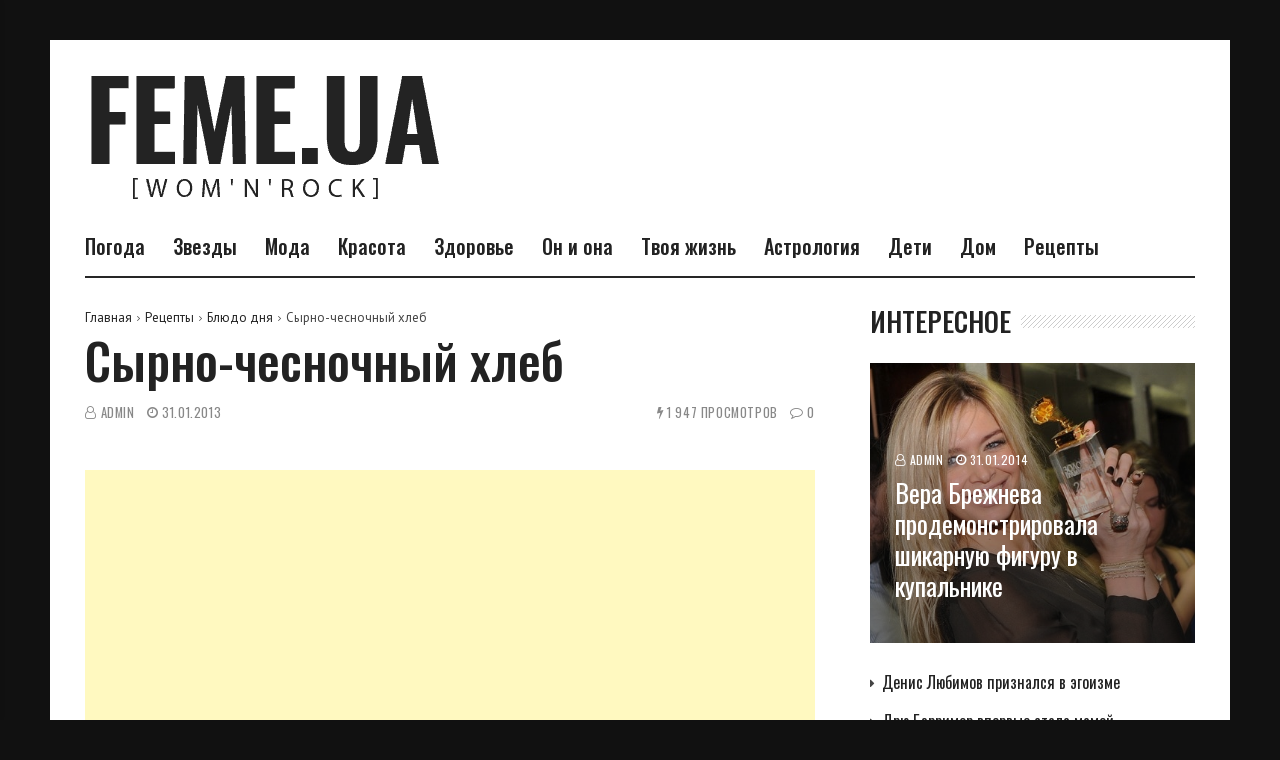

--- FILE ---
content_type: text/html; charset=UTF-8
request_url: https://feme.ua/cook/dish-of-the-day/syrno-chesnochnyy-khleb.html
body_size: 15866
content:
<!doctype html>
<html lang="ru-RU">
<head>
	<meta charset="UTF-8">
	<meta name="viewport" content="width=device-width, initial-scale=1">

	<meta name='robots' content='index, follow, max-image-preview:large, max-snippet:-1, max-video-preview:-1' />

	<!-- This site is optimized with the Yoast SEO plugin v20.3 - https://yoast.com/wordpress/plugins/seo/ -->
	<title>Сырно-чесночный хлеб &mdash; Feme.ua</title>
	<link rel="canonical" href="https://feme.ua/cook/dish-of-the-day/syrno-chesnochnyy-khleb.html" />
	<meta property="og:locale" content="ru_RU" />
	<meta property="og:type" content="article" />
	<meta property="og:title" content="Сырно-чесночный хлеб &mdash; Feme.ua" />
	<meta property="og:description" content="Сырно-чесночный хлеб - отличное дополнение ко многим блюдам." />
	<meta property="og:url" content="https://feme.ua/cook/dish-of-the-day/syrno-chesnochnyy-khleb.html" />
	<meta property="og:site_name" content="Feme.ua" />
	<meta property="article:publisher" content="https://www.facebook.com/Femeua/" />
	<meta property="article:published_time" content="2013-01-31T07:44:23+00:00" />
	<meta property="og:image" content="https://feme.ua/wp-content/uploads/2020/03/89088433_rB_MPwoPH4M.jpg" />
	<meta property="og:image:width" content="480" />
	<meta property="og:image:height" content="319" />
	<meta property="og:image:type" content="image/jpeg" />
	<meta name="author" content="admin" />
	<meta name="twitter:label1" content="Написано автором" />
	<meta name="twitter:data1" content="admin" />
	<script type="application/ld+json" class="yoast-schema-graph">{"@context":"https://schema.org","@graph":[{"@type":"WebPage","@id":"https://feme.ua/cook/dish-of-the-day/syrno-chesnochnyy-khleb.html","url":"https://feme.ua/cook/dish-of-the-day/syrno-chesnochnyy-khleb.html","name":"Сырно-чесночный хлеб &mdash; Feme.ua","isPartOf":{"@id":"https://feme.ua/#website"},"primaryImageOfPage":{"@id":"https://feme.ua/cook/dish-of-the-day/syrno-chesnochnyy-khleb.html#primaryimage"},"image":{"@id":"https://feme.ua/cook/dish-of-the-day/syrno-chesnochnyy-khleb.html#primaryimage"},"thumbnailUrl":"https://feme.ua/wp-content/uploads/2020/03/89088433_rB_MPwoPH4M.jpg","datePublished":"2013-01-31T07:44:23+00:00","dateModified":"2013-01-31T07:44:23+00:00","author":{"@id":"https://feme.ua/#/schema/person/ae39375bc48f638dbbcbb4901f4c589d"},"breadcrumb":{"@id":"https://feme.ua/cook/dish-of-the-day/syrno-chesnochnyy-khleb.html#breadcrumb"},"inLanguage":"ru-RU","potentialAction":[{"@type":"ReadAction","target":["https://feme.ua/cook/dish-of-the-day/syrno-chesnochnyy-khleb.html"]}]},{"@type":"ImageObject","inLanguage":"ru-RU","@id":"https://feme.ua/cook/dish-of-the-day/syrno-chesnochnyy-khleb.html#primaryimage","url":"https://feme.ua/wp-content/uploads/2020/03/89088433_rB_MPwoPH4M.jpg","contentUrl":"https://feme.ua/wp-content/uploads/2020/03/89088433_rB_MPwoPH4M.jpg","width":480,"height":319},{"@type":"BreadcrumbList","@id":"https://feme.ua/cook/dish-of-the-day/syrno-chesnochnyy-khleb.html#breadcrumb","itemListElement":[{"@type":"ListItem","position":1,"name":"Главная страница","item":"https://feme.ua/"},{"@type":"ListItem","position":2,"name":"Сырно-чесночный хлеб"}]},{"@type":"WebSite","@id":"https://feme.ua/#website","url":"https://feme.ua/","name":"Feme.ua","description":"","potentialAction":[{"@type":"SearchAction","target":{"@type":"EntryPoint","urlTemplate":"https://feme.ua/?s={search_term_string}"},"query-input":"required name=search_term_string"}],"inLanguage":"ru-RU"},{"@type":"Person","@id":"https://feme.ua/#/schema/person/ae39375bc48f638dbbcbb4901f4c589d","name":"admin","image":{"@type":"ImageObject","inLanguage":"ru-RU","@id":"https://feme.ua/#/schema/person/image/","url":"https://secure.gravatar.com/avatar/d67f76cc73d71f3ce46a6e29724721c0?s=96&d=mm&r=g","contentUrl":"https://secure.gravatar.com/avatar/d67f76cc73d71f3ce46a6e29724721c0?s=96&d=mm&r=g","caption":"admin"}}]}</script>
	<!-- / Yoast SEO plugin. -->


<link rel='stylesheet' id='wp-block-library-css' href='https://feme.ua/wp-includes/css/dist/block-library/style.min.css?ver=6.1.9' media='all' />
<link rel='stylesheet' id='classic-theme-styles-css' href='https://feme.ua/wp-includes/css/classic-themes.min.css?ver=1' media='all' />
<style id='global-styles-inline-css'>
body{--wp--preset--color--black: #000000;--wp--preset--color--cyan-bluish-gray: #abb8c3;--wp--preset--color--white: #ffffff;--wp--preset--color--pale-pink: #f78da7;--wp--preset--color--vivid-red: #cf2e2e;--wp--preset--color--luminous-vivid-orange: #ff6900;--wp--preset--color--luminous-vivid-amber: #fcb900;--wp--preset--color--light-green-cyan: #7bdcb5;--wp--preset--color--vivid-green-cyan: #00d084;--wp--preset--color--pale-cyan-blue: #8ed1fc;--wp--preset--color--vivid-cyan-blue: #0693e3;--wp--preset--color--vivid-purple: #9b51e0;--wp--preset--gradient--vivid-cyan-blue-to-vivid-purple: linear-gradient(135deg,rgba(6,147,227,1) 0%,rgb(155,81,224) 100%);--wp--preset--gradient--light-green-cyan-to-vivid-green-cyan: linear-gradient(135deg,rgb(122,220,180) 0%,rgb(0,208,130) 100%);--wp--preset--gradient--luminous-vivid-amber-to-luminous-vivid-orange: linear-gradient(135deg,rgba(252,185,0,1) 0%,rgba(255,105,0,1) 100%);--wp--preset--gradient--luminous-vivid-orange-to-vivid-red: linear-gradient(135deg,rgba(255,105,0,1) 0%,rgb(207,46,46) 100%);--wp--preset--gradient--very-light-gray-to-cyan-bluish-gray: linear-gradient(135deg,rgb(238,238,238) 0%,rgb(169,184,195) 100%);--wp--preset--gradient--cool-to-warm-spectrum: linear-gradient(135deg,rgb(74,234,220) 0%,rgb(151,120,209) 20%,rgb(207,42,186) 40%,rgb(238,44,130) 60%,rgb(251,105,98) 80%,rgb(254,248,76) 100%);--wp--preset--gradient--blush-light-purple: linear-gradient(135deg,rgb(255,206,236) 0%,rgb(152,150,240) 100%);--wp--preset--gradient--blush-bordeaux: linear-gradient(135deg,rgb(254,205,165) 0%,rgb(254,45,45) 50%,rgb(107,0,62) 100%);--wp--preset--gradient--luminous-dusk: linear-gradient(135deg,rgb(255,203,112) 0%,rgb(199,81,192) 50%,rgb(65,88,208) 100%);--wp--preset--gradient--pale-ocean: linear-gradient(135deg,rgb(255,245,203) 0%,rgb(182,227,212) 50%,rgb(51,167,181) 100%);--wp--preset--gradient--electric-grass: linear-gradient(135deg,rgb(202,248,128) 0%,rgb(113,206,126) 100%);--wp--preset--gradient--midnight: linear-gradient(135deg,rgb(2,3,129) 0%,rgb(40,116,252) 100%);--wp--preset--duotone--dark-grayscale: url('#wp-duotone-dark-grayscale');--wp--preset--duotone--grayscale: url('#wp-duotone-grayscale');--wp--preset--duotone--purple-yellow: url('#wp-duotone-purple-yellow');--wp--preset--duotone--blue-red: url('#wp-duotone-blue-red');--wp--preset--duotone--midnight: url('#wp-duotone-midnight');--wp--preset--duotone--magenta-yellow: url('#wp-duotone-magenta-yellow');--wp--preset--duotone--purple-green: url('#wp-duotone-purple-green');--wp--preset--duotone--blue-orange: url('#wp-duotone-blue-orange');--wp--preset--font-size--small: 13px;--wp--preset--font-size--medium: 20px;--wp--preset--font-size--large: 36px;--wp--preset--font-size--x-large: 42px;--wp--preset--spacing--20: 0.44rem;--wp--preset--spacing--30: 0.67rem;--wp--preset--spacing--40: 1rem;--wp--preset--spacing--50: 1.5rem;--wp--preset--spacing--60: 2.25rem;--wp--preset--spacing--70: 3.38rem;--wp--preset--spacing--80: 5.06rem;}:where(.is-layout-flex){gap: 0.5em;}body .is-layout-flow > .alignleft{float: left;margin-inline-start: 0;margin-inline-end: 2em;}body .is-layout-flow > .alignright{float: right;margin-inline-start: 2em;margin-inline-end: 0;}body .is-layout-flow > .aligncenter{margin-left: auto !important;margin-right: auto !important;}body .is-layout-constrained > .alignleft{float: left;margin-inline-start: 0;margin-inline-end: 2em;}body .is-layout-constrained > .alignright{float: right;margin-inline-start: 2em;margin-inline-end: 0;}body .is-layout-constrained > .aligncenter{margin-left: auto !important;margin-right: auto !important;}body .is-layout-constrained > :where(:not(.alignleft):not(.alignright):not(.alignfull)){max-width: var(--wp--style--global--content-size);margin-left: auto !important;margin-right: auto !important;}body .is-layout-constrained > .alignwide{max-width: var(--wp--style--global--wide-size);}body .is-layout-flex{display: flex;}body .is-layout-flex{flex-wrap: wrap;align-items: center;}body .is-layout-flex > *{margin: 0;}:where(.wp-block-columns.is-layout-flex){gap: 2em;}.has-black-color{color: var(--wp--preset--color--black) !important;}.has-cyan-bluish-gray-color{color: var(--wp--preset--color--cyan-bluish-gray) !important;}.has-white-color{color: var(--wp--preset--color--white) !important;}.has-pale-pink-color{color: var(--wp--preset--color--pale-pink) !important;}.has-vivid-red-color{color: var(--wp--preset--color--vivid-red) !important;}.has-luminous-vivid-orange-color{color: var(--wp--preset--color--luminous-vivid-orange) !important;}.has-luminous-vivid-amber-color{color: var(--wp--preset--color--luminous-vivid-amber) !important;}.has-light-green-cyan-color{color: var(--wp--preset--color--light-green-cyan) !important;}.has-vivid-green-cyan-color{color: var(--wp--preset--color--vivid-green-cyan) !important;}.has-pale-cyan-blue-color{color: var(--wp--preset--color--pale-cyan-blue) !important;}.has-vivid-cyan-blue-color{color: var(--wp--preset--color--vivid-cyan-blue) !important;}.has-vivid-purple-color{color: var(--wp--preset--color--vivid-purple) !important;}.has-black-background-color{background-color: var(--wp--preset--color--black) !important;}.has-cyan-bluish-gray-background-color{background-color: var(--wp--preset--color--cyan-bluish-gray) !important;}.has-white-background-color{background-color: var(--wp--preset--color--white) !important;}.has-pale-pink-background-color{background-color: var(--wp--preset--color--pale-pink) !important;}.has-vivid-red-background-color{background-color: var(--wp--preset--color--vivid-red) !important;}.has-luminous-vivid-orange-background-color{background-color: var(--wp--preset--color--luminous-vivid-orange) !important;}.has-luminous-vivid-amber-background-color{background-color: var(--wp--preset--color--luminous-vivid-amber) !important;}.has-light-green-cyan-background-color{background-color: var(--wp--preset--color--light-green-cyan) !important;}.has-vivid-green-cyan-background-color{background-color: var(--wp--preset--color--vivid-green-cyan) !important;}.has-pale-cyan-blue-background-color{background-color: var(--wp--preset--color--pale-cyan-blue) !important;}.has-vivid-cyan-blue-background-color{background-color: var(--wp--preset--color--vivid-cyan-blue) !important;}.has-vivid-purple-background-color{background-color: var(--wp--preset--color--vivid-purple) !important;}.has-black-border-color{border-color: var(--wp--preset--color--black) !important;}.has-cyan-bluish-gray-border-color{border-color: var(--wp--preset--color--cyan-bluish-gray) !important;}.has-white-border-color{border-color: var(--wp--preset--color--white) !important;}.has-pale-pink-border-color{border-color: var(--wp--preset--color--pale-pink) !important;}.has-vivid-red-border-color{border-color: var(--wp--preset--color--vivid-red) !important;}.has-luminous-vivid-orange-border-color{border-color: var(--wp--preset--color--luminous-vivid-orange) !important;}.has-luminous-vivid-amber-border-color{border-color: var(--wp--preset--color--luminous-vivid-amber) !important;}.has-light-green-cyan-border-color{border-color: var(--wp--preset--color--light-green-cyan) !important;}.has-vivid-green-cyan-border-color{border-color: var(--wp--preset--color--vivid-green-cyan) !important;}.has-pale-cyan-blue-border-color{border-color: var(--wp--preset--color--pale-cyan-blue) !important;}.has-vivid-cyan-blue-border-color{border-color: var(--wp--preset--color--vivid-cyan-blue) !important;}.has-vivid-purple-border-color{border-color: var(--wp--preset--color--vivid-purple) !important;}.has-vivid-cyan-blue-to-vivid-purple-gradient-background{background: var(--wp--preset--gradient--vivid-cyan-blue-to-vivid-purple) !important;}.has-light-green-cyan-to-vivid-green-cyan-gradient-background{background: var(--wp--preset--gradient--light-green-cyan-to-vivid-green-cyan) !important;}.has-luminous-vivid-amber-to-luminous-vivid-orange-gradient-background{background: var(--wp--preset--gradient--luminous-vivid-amber-to-luminous-vivid-orange) !important;}.has-luminous-vivid-orange-to-vivid-red-gradient-background{background: var(--wp--preset--gradient--luminous-vivid-orange-to-vivid-red) !important;}.has-very-light-gray-to-cyan-bluish-gray-gradient-background{background: var(--wp--preset--gradient--very-light-gray-to-cyan-bluish-gray) !important;}.has-cool-to-warm-spectrum-gradient-background{background: var(--wp--preset--gradient--cool-to-warm-spectrum) !important;}.has-blush-light-purple-gradient-background{background: var(--wp--preset--gradient--blush-light-purple) !important;}.has-blush-bordeaux-gradient-background{background: var(--wp--preset--gradient--blush-bordeaux) !important;}.has-luminous-dusk-gradient-background{background: var(--wp--preset--gradient--luminous-dusk) !important;}.has-pale-ocean-gradient-background{background: var(--wp--preset--gradient--pale-ocean) !important;}.has-electric-grass-gradient-background{background: var(--wp--preset--gradient--electric-grass) !important;}.has-midnight-gradient-background{background: var(--wp--preset--gradient--midnight) !important;}.has-small-font-size{font-size: var(--wp--preset--font-size--small) !important;}.has-medium-font-size{font-size: var(--wp--preset--font-size--medium) !important;}.has-large-font-size{font-size: var(--wp--preset--font-size--large) !important;}.has-x-large-font-size{font-size: var(--wp--preset--font-size--x-large) !important;}
.wp-block-navigation a:where(:not(.wp-element-button)){color: inherit;}
:where(.wp-block-columns.is-layout-flex){gap: 2em;}
.wp-block-pullquote{font-size: 1.5em;line-height: 1.6;}
</style>
<link rel='stylesheet' id='ez-toc-css' href='https://feme.ua/wp-content/plugins/easy-table-of-contents/assets/css/screen.min.css?ver=2.0.76' media='all' />
<style id='ez-toc-inline-css'>
div#ez-toc-container .ez-toc-title {font-size: 100%;}div#ez-toc-container .ez-toc-title {font-weight: 500;}div#ez-toc-container ul li , div#ez-toc-container ul li a {font-size: 100%;}div#ez-toc-container ul li , div#ez-toc-container ul li a {font-weight: 500;}div#ez-toc-container nav ul ul li {font-size: 90%;}div#ez-toc-container {width: 100%;}
.ez-toc-container-direction {direction: ltr;}.ez-toc-counter ul{counter-reset: item ;}.ez-toc-counter nav ul li a::before {content: counters(item, '.', decimal) '. ';display: inline-block;counter-increment: item;flex-grow: 0;flex-shrink: 0;margin-right: .2em; float: left; }.ez-toc-widget-direction {direction: ltr;}.ez-toc-widget-container ul{counter-reset: item ;}.ez-toc-widget-container nav ul li a::before {content: counters(item, '.', decimal) '. ';display: inline-block;counter-increment: item;flex-grow: 0;flex-shrink: 0;margin-right: .2em; float: left; }
</style>
<link rel='stylesheet' id='font-awesome-css' href='https://feme.ua/wp-content/plugins/js_composer/assets/lib/bower/font-awesome/css/font-awesome.min.css?ver=6.0.5' media='all' />
<link rel='stylesheet' id='wpg-core-css' href='https://feme.ua/wp-content/themes/backstreet/style.css?ver=4.0' media='all' />
<style id='wpg-core-inline-css'>
html{font-size:16px}body,button,input,optgroup,select,textarea{font-family:PT Sans;font-weight:400}h1,h2,h3,h4,h5,h6{font-family:Oswald}.has-drop-cap:not(:focus)::first-letter,.search-popup input,.review-score-inner .review-score-value,.meta-score,.bn-label,.bn-news ul li,.footer-menu,.tax-title,.entry-header-single .entry-title,.post-default h3.entry-title,.title-wrap .title-text,.trending-now .mt-label,.widget .widget-title,.single-tags,.read-more a,.review-title,ul.entry-meta,.pagination .pagi-item,.page-links .pagi-item,.pagination .post-page-numbers,.page-links .post-page-numbers,.review-footer h5,.entry-author .entry-author__name,ul.module-filters{font-family:Oswald}.topbar{font-family:Oswald;font-weight:400}ul.nav-menu>li>a,ul.nav-menu .mega-col>a,.mobile-nav-menu{font-family:Oswald;font-weight:500}blockquote{font-family:Oswald;font-weight:500}.button,button,input[type=button],input[type=reset],input[type=submit]{font-family:Oswald;font-weight:600}
</style>
<link rel='stylesheet' id='wp-pagenavi-css' href='https://feme.ua/wp-content/plugins/wp-pagenavi/pagenavi-css.css?ver=2.70' media='all' />
<!--[if lt IE 9]>
<link rel='stylesheet' id='vc_lte_ie9-css' href='https://feme.ua/wp-content/plugins/js_composer/assets/css/vc_lte_ie9.min.css?ver=6.0.5' media='screen' />
<![endif]-->
<link rel='stylesheet' id='redux-google-fonts-wpg_options-css' href='https://fonts.googleapis.com/css?family=PT+Sans%3A400%2C700%2C400italic%2C700italic%7COswald%3A200%2C300%2C400%2C500%2C600%2C700&#038;subset=latin&#038;ver=1612828584' media='all' />
<script src='https://feme.ua/wp-includes/js/jquery/jquery.min.js?ver=3.6.1' id='jquery-core-js'></script>
<script src='https://feme.ua/wp-includes/js/jquery/jquery-migrate.min.js?ver=3.3.2' id='jquery-migrate-js'></script>
<noscript><style> .wpb_animate_when_almost_visible { opacity: 1; }</style></noscript>	
<!-- Global site tag (gtag.js) - Google Analytics -->
<script async src="https://www.googletagmanager.com/gtag/js?id=UA-29684021-1"></script>
<script>
  window.dataLayer = window.dataLayer || [];
  function gtag(){dataLayer.push(arguments);}
  gtag('js', new Date());

  gtag('config', 'UA-29684021-1');
</script>
<script async src="https://pagead2.googlesyndication.com/pagead/js/adsbygoogle.js?client=ca-pub-4044640932202842" crossorigin="anonymous"></script>
</head>

<body class="post-template-default single single-post postid-23210 single-format-standard wp-embed-responsive  has-sidebar right-sidebar site-boxed2 header-2 footer-1 is-lazyload article-layout-2 is-more-article wpb-js-composer js-comp-ver-6.0.5 vc_responsive">
	
<div id="page" class="site bg-light">

	<a class="skip-link screen-reader-text" href="#content">Перейти к содержимому</a>

			<p class="site-title screen-reader-text">Feme.ua</p>
		<p class="site-description screen-reader-text"></p>
	
	
	<header id="masthead" class="site-header">

		<div class="container">
			<div class="header-wrap">

				<div class="logo-wrap">
    <div class="logo-wrap-inner">
        		<div class="header-mobile-el text-left">
			<a href="#" class="sidenav-toggle"><i class="fa fa-bars" aria-hidden="true"></i></a>
		</div>

				<a href="https://feme.ua/" class="logo header-desktop-el">
			<img class="logo__img" src="https://feme.ua/wp-content/uploads/2021/02/logo2x.png" width="546" height="136" alt="Feme.ua" title="Feme.ua" srcset="https://feme.ua/wp-content/uploads/2021/02/logo2x.png 1x, https://feme.ua/wp-content/uploads/2021/02/logo2x.png 2x">
		</a>
						<a href="https://feme.ua/" class="logo_mobile header-mobile-el">
			<img class="logo__img" src="https://feme.ua/wp-content/uploads/2021/02/logo2x.png" width="546" height="136" alt="Feme.ua" title="Feme.ua" srcset="https://feme.ua/wp-content/uploads/2021/02/logo2x.png 1x, https://feme.ua/wp-content/uploads/2021/02/logo2x.png 2x">
		</a>
		
		<div class="header-mobile-el text-right">
			<a href="#search-popup" class="search-trigger inline-lightbox" data-effect="mfp-slide-bottom"><i class="fa fa-search" aria-hidden="true"></i></a>
		</div>
		        <div class="flex-element text-right">
            <div class="ads-on-header"><div class="ads-container"><div class="ads-content text-center"></div></div></div>        </div>
    </div>
</div>

<div class="menu-wrap">
    <div class="menu-wrap-inner">

        
<!-- Nav-wrap -->
<nav class="mainnav-wrap">
    <ul id="mainnav" class="nav-menu inline-list"><li class="menu-item menu-item-type-custom menu-item-object-custom menu-item-43447"><a href="https://meteo.ua/">Погода</a></li>
<li class="menu-item menu-item-type-taxonomy menu-item-object-category menu-item-has-children menu-item-40339 has-submenu mega-cat-posts" data-id="celebrity"><a href="https://feme.ua/celebrity">Звезды</a><ul class="submenu megamenu megacat bg-dark"><li></li></ul>
<ul class="submenu bg-dark">
	<li class="menu-item menu-item-type-taxonomy menu-item-object-category menu-item-40340"><a href="https://feme.ua/celebrity/zvezdnyy-stil">Звездный стиль</a></li>
	<li class="menu-item menu-item-type-taxonomy menu-item-object-category menu-item-40341"><a href="https://feme.ua/celebrity/interview">Интервью звезд</a></li>
	<li class="menu-item menu-item-type-taxonomy menu-item-object-category menu-item-40342"><a href="https://feme.ua/celebrity/star-news">Новости шоу-бизнеса</a></li>
	<li class="menu-item menu-item-type-taxonomy menu-item-object-category menu-item-40343"><a href="https://feme.ua/celebrity/paparazzi">Сплетни</a></li>
	<li class="menu-item menu-item-type-taxonomy menu-item-object-category menu-item-40344"><a href="https://feme.ua/celebrity/photo">Фото звезд</a></li>

</ul>
</li>
<li class="menu-item menu-item-type-taxonomy menu-item-object-category menu-item-has-children menu-item-40345 has-submenu mega-cat-posts" data-id="fashion"><a href="https://feme.ua/fashion">Мода</a><ul class="submenu megamenu megacat bg-dark"><li></li></ul>
<ul class="submenu bg-dark">
	<li class="menu-item menu-item-type-taxonomy menu-item-object-category menu-item-40346"><a href="https://feme.ua/fashion/aksessuary">Модные аксессуары</a></li>
	<li class="menu-item menu-item-type-taxonomy menu-item-object-category menu-item-40347"><a href="https://feme.ua/fashion/fashion-news">Новости мира моды</a></li>
	<li class="menu-item menu-item-type-taxonomy menu-item-object-category menu-item-40348"><a href="https://feme.ua/fashion/shoes">Обувь</a></li>
	<li class="menu-item menu-item-type-taxonomy menu-item-object-category menu-item-40349"><a href="https://feme.ua/fashion/clothes">Одежда</a></li>

</ul>
</li>
<li class="menu-item menu-item-type-taxonomy menu-item-object-category menu-item-has-children menu-item-40351 has-submenu mega-cat-posts" data-id="beauty"><a href="https://feme.ua/beauty">Красота</a><ul class="submenu megamenu megacat bg-dark"><li></li></ul>
<ul class="submenu bg-dark">
	<li class="menu-item menu-item-type-taxonomy menu-item-object-category menu-item-40352"><a href="https://feme.ua/beauty/hair">Волосы</a></li>
	<li class="menu-item menu-item-type-taxonomy menu-item-object-category menu-item-40354"><a href="https://feme.ua/beauty/face">Лицо</a></li>
	<li class="menu-item menu-item-type-taxonomy menu-item-object-category menu-item-40359"><a href="https://feme.ua/beauty/body">Тело</a></li>
	<li class="menu-item menu-item-type-taxonomy menu-item-object-category menu-item-40356"><a href="https://feme.ua/beauty/nails">Ногти</a></li>
	<li class="menu-item menu-item-type-taxonomy menu-item-object-category menu-item-40353"><a href="https://feme.ua/beauty/kosmetologiya">Косметология</a></li>
	<li class="menu-item menu-item-type-taxonomy menu-item-object-category menu-item-40355"><a href="https://feme.ua/beauty/makeup">Макияж</a></li>
	<li class="menu-item menu-item-type-taxonomy menu-item-object-category menu-item-40357"><a href="https://feme.ua/beauty/perfumery">Парфюмерия</a></li>

</ul>
</li>
<li class="menu-item menu-item-type-taxonomy menu-item-object-category menu-item-has-children menu-item-40360 has-submenu mega-cat-posts" data-id="health"><a href="https://feme.ua/health">Здоровье</a><ul class="submenu megamenu megacat bg-dark"><li></li></ul>
<ul class="submenu bg-dark">
	<li class="menu-item menu-item-type-taxonomy menu-item-object-category menu-item-40361"><a href="https://feme.ua/health/pregnancy-childbirth">Беременность и роды</a></li>
	<li class="menu-item menu-item-type-taxonomy menu-item-object-category menu-item-40362"><a href="https://feme.ua/health/womens-health">Женское здоровье</a></li>
	<li class="menu-item menu-item-type-taxonomy menu-item-object-category menu-item-40363"><a href="https://feme.ua/health/perfect-figure">Идеальная фигура</a></li>
	<li class="menu-item menu-item-type-taxonomy menu-item-object-category menu-item-40364"><a href="https://feme.ua/health/health-more">Разное</a></li>

</ul>
</li>
<li class="menu-item menu-item-type-taxonomy menu-item-object-category menu-item-has-children menu-item-40365 has-submenu mega-cat-posts" data-id="love"><a href="https://feme.ua/love">Он и она</a><ul class="submenu megamenu megacat bg-dark"><li></li></ul>
<ul class="submenu bg-dark">
	<li class="menu-item menu-item-type-taxonomy menu-item-object-category menu-item-40366"><a href="https://feme.ua/love/marriage">Брак</a></li>
	<li class="menu-item menu-item-type-taxonomy menu-item-object-category menu-item-40368"><a href="https://feme.ua/love/sex">Секс</a></li>
	<li class="menu-item menu-item-type-taxonomy menu-item-object-category menu-item-40367"><a href="https://feme.ua/love/psychology-of-relationships">Психология отношений</a></li>

</ul>
</li>
<li class="menu-item menu-item-type-taxonomy menu-item-object-category menu-item-has-children menu-item-40374 has-submenu mega-cat-posts" data-id="your-life"><a href="https://feme.ua/your-life">Твоя жизнь</a><ul class="submenu megamenu megacat bg-dark"><li></li></ul>
<ul class="submenu bg-dark">
	<li class="menu-item menu-item-type-taxonomy menu-item-object-category menu-item-40369"><a href="https://feme.ua/your-life/puteshestviya">Путешествия</a></li>
	<li class="menu-item menu-item-type-taxonomy menu-item-object-category menu-item-40370"><a href="https://feme.ua/your-life/rabota-i-karera">Работа и карьера</a></li>
	<li class="menu-item menu-item-type-taxonomy menu-item-object-category menu-item-40371"><a href="https://feme.ua/your-life/avto-ledi">Авто-леди</a></li>
	<li class="menu-item menu-item-type-taxonomy menu-item-object-category menu-item-40373"><a href="https://feme.ua/your-life/interesnoe">Интересное</a></li>

</ul>
</li>
<li class="menu-item menu-item-type-taxonomy menu-item-object-category menu-item-has-children menu-item-40391 has-submenu mega-cat-posts" data-id="magic"><a href="https://feme.ua/magic">Астрология</a><ul class="submenu megamenu megacat bg-dark"><li></li></ul>
<ul class="submenu bg-dark">
	<li class="menu-item menu-item-type-taxonomy menu-item-object-category menu-item-40392"><a href="https://feme.ua/magic/horoscopes">Гороскопы</a></li>
	<li class="menu-item menu-item-type-taxonomy menu-item-object-category menu-item-40393"><a href="https://feme.ua/magic/magics">Магия</a></li>
	<li class="menu-item menu-item-type-taxonomy menu-item-object-category menu-item-40394"><a href="https://feme.ua/magic/tests">Тесты</a></li>

</ul>
</li>
<li class="menu-item menu-item-type-taxonomy menu-item-object-category menu-item-has-children menu-item-40395 has-submenu mega-cat-posts" data-id="kids"><a href="https://feme.ua/kids">Дети</a><ul class="submenu megamenu megacat bg-dark"><li></li></ul>
<ul class="submenu bg-dark">
	<li class="menu-item menu-item-type-taxonomy menu-item-object-category menu-item-40396"><a href="https://feme.ua/kids/child-education">Воспитание детей</a></li>
	<li class="menu-item menu-item-type-taxonomy menu-item-object-category menu-item-40397"><a href="https://feme.ua/kids/activity-child">Детский досуг</a></li>
	<li class="menu-item menu-item-type-taxonomy menu-item-object-category menu-item-40398"><a href="https://feme.ua/kids/childrens-health">Здоровье ребенка</a></li>
	<li class="menu-item menu-item-type-taxonomy menu-item-object-category menu-item-40399"><a href="https://feme.ua/kids/child-nutrition">Питание детей</a></li>

</ul>
</li>
<li class="menu-item menu-item-type-taxonomy menu-item-object-category menu-item-has-children menu-item-40400 has-submenu mega-cat-posts" data-id="housewife"><a href="https://feme.ua/housewife">Дом</a><ul class="submenu megamenu megacat bg-dark"><li></li></ul>
<ul class="submenu bg-dark">
	<li class="menu-item menu-item-type-taxonomy menu-item-object-category menu-item-40401"><a href="https://feme.ua/housewife/interior">Дизайн и интерьер</a></li>
	<li class="menu-item menu-item-type-taxonomy menu-item-object-category menu-item-40402"><a href="https://feme.ua/housewife/pets">Домашние питомцы</a></li>
	<li class="menu-item menu-item-type-taxonomy menu-item-object-category menu-item-40403"><a href="https://feme.ua/housewife/flora">Домашняя флора</a></li>
	<li class="menu-item menu-item-type-taxonomy menu-item-object-category menu-item-40404"><a href="https://feme.ua/housewife/celebration-of-the-day">Календарь праздников</a></li>
	<li class="menu-item menu-item-type-taxonomy menu-item-object-category menu-item-40405"><a href="https://feme.ua/housewife/holidays">Праздники</a></li>
	<li class="menu-item menu-item-type-taxonomy menu-item-object-category menu-item-40406"><a href="https://feme.ua/housewife/hobby">Хобби</a></li>

</ul>
</li>
<li class="menu-item menu-item-type-taxonomy menu-item-object-category current-post-ancestor menu-item-has-children menu-item-40416 has-submenu mega-cat-posts" data-id="cook"><a href="https://feme.ua/cook">Рецепты</a><ul class="submenu megamenu megacat bg-dark"><li></li></ul>
<ul class="submenu bg-dark">
	<li class="menu-item menu-item-type-taxonomy menu-item-object-category current-post-ancestor current-menu-parent current-post-parent menu-item-40407"><a href="https://feme.ua/cook/dish-of-the-day">Блюдо дня</a></li>
	<li class="menu-item menu-item-type-taxonomy menu-item-object-category menu-item-40408"><a href="https://feme.ua/cook/main-dishes">Вторые блюда</a></li>
	<li class="menu-item menu-item-type-taxonomy menu-item-object-category menu-item-40409"><a href="https://feme.ua/cook/baking">Выпечка</a></li>
	<li class="menu-item menu-item-type-taxonomy menu-item-object-category menu-item-40410"><a href="https://feme.ua/cook/desserts">Десерты</a></li>
	<li class="menu-item menu-item-type-taxonomy menu-item-object-category menu-item-40411"><a href="https://feme.ua/cook/preserving">Заготовки на зиму</a></li>
	<li class="menu-item menu-item-type-taxonomy menu-item-object-category menu-item-40412"><a href="https://feme.ua/cook/meat">Мясные блюда</a></li>
	<li class="menu-item menu-item-type-taxonomy menu-item-object-category menu-item-40413"><a href="https://feme.ua/cook/drinks">Напитки</a></li>
	<li class="menu-item menu-item-type-taxonomy menu-item-object-category menu-item-40414"><a href="https://feme.ua/cook/presentation-of-meals">Оформление блюд</a></li>
	<li class="menu-item menu-item-type-taxonomy menu-item-object-category menu-item-40415"><a href="https://feme.ua/cook/soup">Первые блюда</a></li>
	<li class="menu-item menu-item-type-taxonomy menu-item-object-category menu-item-40417"><a href="https://feme.ua/cook/fish-seafoods">Рыба и морепродукты</a></li>
	<li class="menu-item menu-item-type-taxonomy menu-item-object-category menu-item-40418"><a href="https://feme.ua/cook/salads">Салаты</a></li>

</ul>
</li>
</ul></nav> <!-- end nav-wrap -->

        <div class="flex-element text-right">
                    </div>
    </div>
</div>

			</div>
		</div>

		


    <div class="container">
        <div class="header-divider">
        </div>
    </div>

	</header><!-- #masthead -->

	<div id="content" class="site-content">
	<div id="primary" class="primary-area">

		<main id="main" class="site-main">

		
			
			
			<article id="post-23210" class="post-23210 post type-post status-publish format-standard has-post-thumbnail hentry category-dish-of-the-day">

				<div class="container">
					<div class="row content-row">

						<div class="content-area col-lg-8">

							
														    <header class="entry-header entry-header-single entry-header-article">
									<ul id="breadcrumb" class="breadcrumbs"><li><a href="https://feme.ua/">Главная</a></li><li><a href="https://feme.ua/cook">Рецепты</a></li><li><a href="https://feme.ua/cook/dish-of-the-day">Блюдо дня</a></li><li class="current">Сырно-чесночный хлеб</li></ul><script type="application/ld+json">{"@context":"http:\/\/schema.org","@type":"BreadcrumbList","@id":"#Breadcrumb","itemListElement":[{"@type":"ListItem","position":1,"item":{"name":"\u0413\u043b\u0430\u0432\u043d\u0430\u044f","@id":"https:\/\/feme.ua\/"}},{"@type":"ListItem","position":2,"item":{"name":"\u0420\u0435\u0446\u0435\u043f\u0442\u044b","@id":"https:\/\/feme.ua\/cook"}},{"@type":"ListItem","position":3,"item":{"name":"\u0411\u043b\u044e\u0434\u043e \u0434\u043d\u044f","@id":"https:\/\/feme.ua\/cook\/dish-of-the-day"}},{"@type":"ListItem","position":4,"item":{"name":"\u0421\u044b\u0440\u043d\u043e-\u0447\u0435\u0441\u043d\u043e\u0447\u043d\u044b\u0439 \u0445\u043b\u0435\u0431","@id":"https:\/\/feme.ua\/cook\/dish-of-the-day\/syrno-chesnochnyy-khleb.html"}}]}</script><h1 class="entry-title">Сырно-чесночный хлеб</h1>										<div class="entry-meta-container">
											<ul class="entry-meta"><li class="meta-author"><a href="https://feme.ua/author/admin" class="author-name" title="admin">admin</a></li><li class="meta-date">31.01.2013</li></ul><ul class="entry-meta"><li class="meta-views"><span>1&nbsp;947 Просмотров</span></li><li class="meta-comments"><a href="https://feme.ua/cook/dish-of-the-day/syrno-chesnochnyy-khleb.html#respond">0</a></li></ul>										</div><br><br>
<script async src="https://pagead2.googlesyndication.com/pagead/js/adsbygoogle.js?client=ca-pub-4044640932202842"
     crossorigin="anonymous"></script>
<ins class="adsbygoogle"
     style="display:block; text-align:center;"
     data-ad-layout="in-article"
     data-ad-format="fluid"
     data-ad-client="ca-pub-4044640932202842"
     data-ad-slot="1728720969"></ins>
<script>
     (adsbygoogle = window.adsbygoogle || []).push({});
</script>									
																	</header><!-- .entry-header -->
							
															<div class="entry-featured entry-featured-single">
									<div class="media-holder"><a class="image-lightbox" href="https://feme.ua/wp-content/uploads/2020/03/89088433_rB_MPwoPH4M.jpg"><div class="thumb-container thumb-60"><img width="480" height="319" src="https://feme.ua/wp-content/themes/backstreet/images/empty.jpg" class="attachment-wpg-image-large size-wpg-image-large lazy-img wp-post-image" alt="" decoding="async" data-src="https://feme.ua/wp-content/uploads/2020/03/89088433_rB_MPwoPH4M.jpg" wpfc-lazyload-disable="true" /></div></a></div>								</div>
<script async src="https://pagead2.googlesyndication.com/pagead/js/adsbygoogle.js?client=ca-pub-4044640932202842"
     crossorigin="anonymous"></script>
<ins class="adsbygoogle"
     style="display:block; text-align:center;"
     data-ad-layout="in-article"
     data-ad-format="fluid"
     data-ad-client="ca-pub-4044640932202842"
     data-ad-slot="7910985933"></ins>
<script>
     (adsbygoogle = window.adsbygoogle || []).push({});
</script>							
							<!-- .entry-featured -->
							
							
						    <div class="entry-content article-content">
								<div align="center"><img wpfc-lazyload-disable="true" decoding="async" loading="lazy" src="/upload/medialibrary/315/UTNP-lIPoPE.jpg" title="чесночный хлеб рецепт" border="0" alt="чесночный хлеб рецепт" width="480" height="626"  />  </p>
<p>Этот замечательный и необычный сырно-чесночный хлеб может стать отличным дополнением к супу, салату, барбекю и многим другим блюдам.</p></div>
			<div class="entry-share share-bottom">
				
    		<div class="socials-share row">
				<div class="col"><a href="https://www.facebook.com/sharer.php?u=https://feme.ua/cook/dish-of-the-day/syrno-chesnochnyy-khleb.html" rel="external" target="_blank" class="social social-facebook"><i class="fa fa-facebook"></i></a></div>    		</div><!-- .post-share /-->
        			</div>
        
								<div class="clearfix"></div>

								<div class="single-tags">
																	</div>
							</div>
<script async src="https://pagead2.googlesyndication.com/pagead/js/adsbygoogle.js?client=ca-pub-4044640932202842"
     crossorigin="anonymous"></script>
<ins class="adsbygoogle"
     style="display:block; text-align:center;"
     data-ad-layout="in-article"
     data-ad-format="fluid"
     data-ad-client="ca-pub-4044640932202842"
     data-ad-slot="1892372499"></ins>
<script>
     (adsbygoogle = window.adsbygoogle || []).push({});
</script>							
							<!-- .entry-content -->

							
		<div class="toggle-post-content clearfix">
			<a id="toggle-post-button" class="button" href="#">
				<span>Показать больше <i class="fa fa-angle-down" aria-hidden="true"></i></span>
			</a>
		</div>
		<script type="application/ld+json">{"@context":"http:\/\/schema.org","@type":"review","dateCreated":"2013-01-31T10:44:23+03:00","datePublished":"2013-01-31T10:44:23+03:00","dateModified":"2013-01-31T10:44:23+03:00","headline":"\u0421\u044b\u0440\u043d\u043e-\u0447\u0435\u0441\u043d\u043e\u0447\u043d\u044b\u0439 \u0445\u043b\u0435\u0431","name":"\u0421\u044b\u0440\u043d\u043e-\u0447\u0435\u0441\u043d\u043e\u0447\u043d\u044b\u0439 \u0445\u043b\u0435\u0431","keywords":[],"url":"https:\/\/feme.ua\/cook\/dish-of-the-day\/syrno-chesnochnyy-khleb.html","description":"\u042d\u0442\u043e\u0442 \u0437\u0430\u043c\u0435\u0447\u0430\u0442\u0435\u043b\u044c\u043d\u044b\u0439 \u0438 \u043d\u0435\u043e\u0431\u044b\u0447\u043d\u044b\u0439 \u0441\u044b\u0440\u043d\u043e-\u0447\u0435\u0441\u043d\u043e\u0447\u043d\u044b\u0439 \u0445\u043b\u0435\u0431 \u043c\u043e\u0436\u0435\u0442 \u0441\u0442\u0430\u0442\u044c \u043e\u0442\u043b\u0438\u0447\u043d\u044b\u043c \u0434\u043e\u043f\u043e\u043b\u043d\u0435\u043d\u0438\u0435\u043c \u043a \u0441\u0443\u043f\u0443, \u0441\u0430\u043b\u0430\u0442\u0443, \u0431\u0430\u0440\u0431\u0435\u043a\u044e \u0438 \u043c\u043d\u043e\u0433\u0438\u043c \u0434\u0440\u0443\u0433\u0438\u043c \u0431\u043b\u044e\u0434\u0430\u043c.","copyrightYear":"2013","publisher":{"@id":"#Publisher","@type":"Organization","name":"Feme.ua","logo":{"@type":"ImageObject","url":"https:\/\/feme.ua\/wp-content\/uploads\/2021\/02\/logo2x.png"}},"sourceOrganization":{"@id":"#Publisher"},"copyrightHolder":{"@id":"#Publisher"},"mainEntityOfPage":{"@type":"WebPage","@id":"https:\/\/feme.ua\/cook\/dish-of-the-day\/syrno-chesnochnyy-khleb.html","breadcrumb":{"@id":"#Breadcrumb"}},"author":{"@type":"Person","name":"admin","url":"https:\/\/feme.ua\/author\/admin"},"itemReviewed":{"@type":"Thing","name":"\u0421\u044b\u0440\u043d\u043e-\u0447\u0435\u0441\u043d\u043e\u0447\u043d\u044b\u0439 \u0445\u043b\u0435\u0431","image":"https:\/\/feme.ua\/wp-content\/uploads\/2020\/03\/89088433_rB_MPwoPH4M.jpg"},"reviewRating":{"@type":"Rating","worstRating":1,"bestRating":5,"ratingValue":"","description":""},"reviewBody":"\u042d\u0442\u043e\u0442 \u0437\u0430\u043c\u0435\u0447\u0430\u0442\u0435\u043b\u044c\u043d\u044b\u0439 \u0438 \u043d\u0435\u043e\u0431\u044b\u0447\u043d\u044b\u0439 \u0441\u044b\u0440\u043d\u043e-\u0447\u0435\u0441\u043d\u043e\u0447\u043d\u044b\u0439 \u0445\u043b\u0435\u0431 \u043c\u043e\u0436\u0435\u0442 \u0441\u0442\u0430\u0442\u044c \u043e\u0442\u043b\u0438\u0447\u043d\u044b\u043c \u0434\u043e\u043f\u043e\u043b\u043d\u0435\u043d\u0438\u0435\u043c \u043a \u0441\u0443\u043f\u0443, \u0441\u0430\u043b\u0430\u0442\u0443, \u0431\u0430\u0440\u0431\u0435\u043a\u044e \u0438 \u043c\u043d\u043e\u0433\u0438\u043c \u0434\u0440\u0443\u0433\u0438\u043c \u0431\u043b\u044e\u0434\u0430\u043c.","image":{"@type":"ImageObject","url":"https:\/\/feme.ua\/wp-content\/uploads\/2020\/03\/89088433_rB_MPwoPH4M.jpg","width":696,"height":319}}</script>                <nav class="entry-navigation clearfix">
					<div class="entry-navigation-inner">
	                    	                        <div class="entry-navigation-left">
								<a href="https://feme.ua/cook/meat/myasnye-shariki-po-italyanski.html" rel="prev"><img width="100" height="100" src="https://feme.ua/wp-content/themes/backstreet/images/empty.jpg" class="attachment-100x100 size-100x100 lazy-img wp-post-image" alt="" decoding="async" loading="lazy" data-src="https://feme.ua/wp-content/uploads/2020/03/y2ti1nHtzmQ-150x150.jpg" wpfc-lazyload-disable="true" /> <span>Предыдущий пост</span><h5>Мясные шарики по-итальянски</h5></a>	                        </div>
	                    	                    	                        <div class="entry-navigation-right">
								<a href="https://feme.ua/health/health-more/top-8-produkty-kotorye-bodryat-po-utram.html" rel="next"><img width="100" height="100" src="https://feme.ua/wp-content/themes/backstreet/images/empty.jpg" class="attachment-100x100 size-100x100 lazy-img wp-post-image" alt="" decoding="async" loading="lazy" data-src="https://feme.ua/wp-content/uploads/2020/03/kofe-150x150.jpg" wpfc-lazyload-disable="true" /> <span>Следующий пост</span><h5>Топ-8: продукты, которые бодрят по утрам</h5></a>	                        </div>
	                    					</div>
                </nav>
                        <div class="related-posts">
				<div class="title-wrap">
					<h4 class="title-text">
						Похожие записи					</h4>
				</div>
                			<div class="posts-carousel">
				<div class="wpg-slider" data-arrows="yes" data-speed="500" data-slidesToShow="3" data-slidesToScroll="3" data-vresponsive="yes" data-devicexxsmall="2" data-devicexsmall="2" data-devicesmall="3" data-devicemedium="3">
					<div class="slick-item">
    <article class="post-layout post-medium format-standard">
        

<div class="entry-thumbnail"><a class="src-wpg-image-medium" href="https://feme.ua/cook/dish-of-the-day/trayfl-s-bananami-i-kofe.html" title="Трайфл с бананами и кофе"><div class="thumb-container thumb-65"><img width="420" height="273" src="https://feme.ua/wp-content/themes/backstreet/images/empty.jpg" class="attachment-wpg-image-medium size-wpg-image-medium lazy-img wp-post-image" alt="" loading="lazy" data-src="https://feme.ua/wp-content/uploads/2020/03/tdvZ_io6D_c-420x273.jpg" /></div></a></div>
<div class="entry-header">
	<h3 class="entry-title">
		<a href="https://feme.ua/cook/dish-of-the-day/trayfl-s-bananami-i-kofe.html" title="Трайфл с бананами и кофе">Трайфл с бананами и кофе</a>
	</h3>
	<ul class="entry-meta"></ul></div>

    </article>
</div>
<div class="slick-item">
    <article class="post-layout post-medium format-standard">
        

<div class="entry-thumbnail"><a class="src-wpg-image-medium" href="https://feme.ua/cook/dish-of-the-day/blinnyy-tort-na-maslenitsu.html" title="Блинный торт на Масленицу"><div class="thumb-container thumb-65"><img width="420" height="273" src="https://feme.ua/wp-content/themes/backstreet/images/empty.jpg" class="attachment-wpg-image-medium size-wpg-image-medium lazy-img wp-post-image" alt="" loading="lazy" data-src="https://feme.ua/wp-content/uploads/2020/03/1111-420x273.jpg" /></div></a></div>
<div class="entry-header">
	<h3 class="entry-title">
		<a href="https://feme.ua/cook/dish-of-the-day/blinnyy-tort-na-maslenitsu.html" title="Блинный торт на Масленицу">Блинный торт на Масленицу</a>
	</h3>
	<ul class="entry-meta"></ul></div>

    </article>
</div>
<div class="slick-item">
    <article class="post-layout post-medium format-standard">
        

<div class="entry-thumbnail"><a class="src-wpg-image-medium" href="https://feme.ua/cook/dish-of-the-day/blinchiki-s-tvorozhno-chesnochnoy-nachinkoy.html" title="Блинчики с творожно-чесночной начинкой"><div class="thumb-container thumb-65"><img width="420" height="273" src="https://feme.ua/wp-content/themes/backstreet/images/empty.jpg" class="attachment-wpg-image-medium size-wpg-image-medium lazy-img wp-post-image" alt="" loading="lazy" data-src="https://feme.ua/wp-content/uploads/2020/03/Azx5xQsFOg0-420x273.jpg" /></div></a></div>
<div class="entry-header">
	<h3 class="entry-title">
		<a href="https://feme.ua/cook/dish-of-the-day/blinchiki-s-tvorozhno-chesnochnoy-nachinkoy.html" title="Блинчики с творожно-чесночной начинкой">Блинчики с творожно-чесночной начинкой</a>
	</h3>
	<ul class="entry-meta"></ul></div>

    </article>
</div>
<div class="slick-item">
    <article class="post-layout post-medium format-standard">
        

<div class="entry-thumbnail"><a class="src-wpg-image-medium" href="https://feme.ua/cook/dish-of-the-day/kurinye-ruletiki-v-bekone.html" title="Куриные рулетики в беконе"><div class="thumb-container thumb-65"><img width="420" height="273" src="https://feme.ua/wp-content/themes/backstreet/images/empty.jpg" class="attachment-wpg-image-medium size-wpg-image-medium lazy-img wp-post-image" alt="" loading="lazy" data-src="https://feme.ua/wp-content/uploads/2020/03/0_5e865_836f514e_XL-420x273.jpg" /></div></a></div>
<div class="entry-header">
	<h3 class="entry-title">
		<a href="https://feme.ua/cook/dish-of-the-day/kurinye-ruletiki-v-bekone.html" title="Куриные рулетики в беконе">Куриные рулетики в беконе</a>
	</h3>
	<ul class="entry-meta"></ul></div>

    </article>
</div>
<div class="slick-item">
    <article class="post-layout post-medium format-standard">
        

<div class="entry-thumbnail"><a class="src-wpg-image-medium" href="https://feme.ua/cook/dish-of-the-day/farshirovannye-grudki.html" title="Фаршированные грудки"><div class="thumb-container thumb-65"><img width="420" height="273" src="https://feme.ua/wp-content/themes/backstreet/images/empty.jpg" class="attachment-wpg-image-medium size-wpg-image-medium lazy-img wp-post-image" alt="" loading="lazy" data-src="https://feme.ua/wp-content/uploads/2020/03/1296583706_sss-420x273.jpg" /></div></a></div>
<div class="entry-header">
	<h3 class="entry-title">
		<a href="https://feme.ua/cook/dish-of-the-day/farshirovannye-grudki.html" title="Фаршированные грудки">Фаршированные грудки</a>
	</h3>
	<ul class="entry-meta"></ul></div>

    </article>
</div>
<div class="slick-item">
    <article class="post-layout post-medium format-standard">
        

<div class="entry-thumbnail"><a class="src-wpg-image-medium" href="https://feme.ua/cook/dish-of-the-day/frittata-iz-morkovi-i-tsukini.html" title="Фриттата из моркови и цукини"><div class="thumb-container thumb-65"><img width="420" height="273" src="https://feme.ua/wp-content/themes/backstreet/images/empty.jpg" class="attachment-wpg-image-medium size-wpg-image-medium lazy-img wp-post-image" alt="" loading="lazy" data-src="https://feme.ua/wp-content/uploads/2020/03/Zrf69xY2Qlg-420x273.jpg" /></div></a></div>
<div class="entry-header">
	<h3 class="entry-title">
		<a href="https://feme.ua/cook/dish-of-the-day/frittata-iz-morkovi-i-tsukini.html" title="Фриттата из моркови и цукини">Фриттата из моркови и цукини</a>
	</h3>
	<ul class="entry-meta"></ul></div>

    </article>
</div>
				</div>
			</div>
			            </div>
        
							
<div id="comments" class="entry-comments">
	
		
		<div id="respond" class="comment-respond">
		<div class="title-wrap"><h4 class="title-text">Добавить комментарий <small><a rel="nofollow" id="cancel-comment-reply-link" href="/cook/dish-of-the-day/syrno-chesnochnyy-khleb.html#respond" style="display:none;">Отменить ответ</a></small></h4></div><form action="https://feme.ua/wp-comments-post.php" method="post" id="commentform" class="comment-form" novalidate><p class="comment-notes"><span id="email-notes">Ваш адрес email не будет опубликован.</span> <span class="required-field-message">Обязательные поля помечены <span class="required">*</span></span></p><p class="comment-form-comment"><label for="comment">Комментарий <span class="required">*</span></label> <textarea id="comment" name="comment" cols="45" rows="8" maxlength="65525" required></textarea></p><div class="row comment-form-details"><div class="col-lg-4 comment-form-author"><label for="author">Имя<span class="required">*</span></label><input id="author" name="author" type="text" value="" size="30" aria-required='true' /></div>
<div class="col-lg-4 comment-form-email"><label for="email">Эл. адрес<span class="required">*</span></label><input id="email" name="email" type="text" value="" size="30" aria-required='true' /></div>
<div class="col-lg-4 comment-form-url"><label for="url">Сайт</label><input id="url" name="url" type="text" value="" size="30" /></div></div>
<p class="comment-form-cookies-consent"><input id="wp-comment-cookies-consent" name="wp-comment-cookies-consent" type="checkbox" value="yes" /> <label for="wp-comment-cookies-consent">Сохранить моё имя, email и адрес сайта в этом браузере для последующих моих комментариев.</label></p>
<p class="form-submit"><input name="submit" type="submit" id="submit" class="" value="Отправить комментарий" /> <input type='hidden' name='comment_post_ID' value='23210' id='comment_post_ID' />
<input type='hidden' name='comment_parent' id='comment_parent' value='0' />
</p><p style="display: none;"><input type="hidden" id="akismet_comment_nonce" name="akismet_comment_nonce" value="a299dc9b5f" /></p><p style="display: none !important;"><label>&#916;<textarea name="ak_hp_textarea" cols="45" rows="8" maxlength="100"></textarea></label><input type="hidden" id="ak_js_1" name="ak_js" value="41"/><script>document.getElementById( "ak_js_1" ).setAttribute( "value", ( new Date() ).getTime() );</script></p></form>	</div><!-- #respond -->
	
</div>
						</div>

						
<aside id="secondary" class="sticky-col sidebar-area col-lg-4 sidebar-right" data-stickyCol="yes">

	<div id="posts-bigfirst-widget-4" class="widget posts-bigfirst-widget clearfix"><div class="widget-inner"><div class="title-wrap"><h4 class="title-text">Интересное</h4><span class="strips-bg"></span></div><div class="posts-module3 module-layuot1 clear small-no-thumb"><div class="posts-container"><div class="posts-list">
    <div class="post-widget-item post-primary">
                     <article class="post-layout post-box format-standard">
                 
<div class="bg-dark box-holder lazy-img" data-src="https://feme.ua/wp-content/uploads/2020/03/383585_r_261111_033.jpg">

        
        <div class="box-desc">

            <div class="entry-header">

                <ul class="entry-meta"><li class="meta-author"><a href="https://feme.ua/author/admin" class="author-name" title="admin">admin</a></li><li class="meta-date">31.01.2014</li></ul>
            	<h3 class="entry-title">
            		<a href="https://feme.ua/celebrity/photo/vera-brezhneva-prodemonstrirovala-shikarnuyu-figuru-v-kupalnike.html" title="Вера Брежнева продемонстрировала шикарную фигуру в купальнике">Вера Брежнева продемонстрировала шикарную фигуру в купальнике</a>
            	</h3>

            </div>

                            <div class="box-excerpt">
                                        	<div class="read-more">
                    		<a href="https://feme.ua/celebrity/photo/vera-brezhneva-prodemonstrirovala-shikarnuyu-figuru-v-kupalnike.html">
                    			<span>Подробнее</span>
                    		</a>
                    	</div>
                                    </div>
            
        </div>


    <a href="https://feme.ua/celebrity/photo/vera-brezhneva-prodemonstrirovala-shikarnuyu-figuru-v-kupalnike.html" title="Вера Брежнева продемонстрировала шикарную фигуру в купальнике" class="box-url"></a>

</div>
             </article>
            </div>

        <div class="post-widget-item post-secondary">
        <article class="post-layout post-small post-smallnothumb format-standard">
            
<div class="entry-header">
	<h3 class="entry-title">
		<a href="https://feme.ua/celebrity/star-news/denis-lyubimov-priznalsya-v-egoizme.html" title="Денис Любимов признался в эгоизме">Денис Любимов признался в эгоизме</a>
	</h3>
</div>
        </article>
    </div>

        <div class="post-widget-item post-secondary">
        <article class="post-layout post-small post-smallnothumb format-standard">
            
<div class="entry-header">
	<h3 class="entry-title">
		<a href="https://feme.ua/celebrity/star-news/dryu-berrimor-vpervye-stala-mamoy.html" title="Дрю Бэрримор впервые стала мамой">Дрю Бэрримор впервые стала мамой</a>
	</h3>
</div>
        </article>
    </div>

        <div class="post-widget-item post-secondary">
        <article class="post-layout post-small post-smallnothumb format-standard">
            
<div class="entry-header">
	<h3 class="entry-title">
		<a href="https://feme.ua/celebrity/photo/minutka-bezvkusitsy-ot-nasti-kamenskikh-foto.html" title="Минутка безвкусицы от Насти Каменских (Фото)">Минутка безвкусицы от Насти Каменских (Фото)</a>
	</h3>
</div>
        </article>
    </div>

        <div class="post-widget-item post-secondary">
        <article class="post-layout post-small post-smallnothumb format-standard">
            
<div class="entry-header">
	<h3 class="entry-title">
		<a href="https://feme.ua/fashion/fashion-news/1287-entoni-obri-prezentoval-byustgalter-stoimostyu-1-mln.html" title="Энтони Обри презентовал бюстгальтер стоимостью $1 млн">Энтони Обри презентовал бюстгальтер стоимостью $1 млн</a>
	</h3>
</div>
        </article>
    </div>

        <div class="post-widget-item post-secondary">
        <article class="post-layout post-small post-smallnothumb format-standard">
            
<div class="entry-header">
	<h3 class="entry-title">
		<a href="https://feme.ua/celebrity/star-news/pavel-zibrov-sygral-v-parodii-na-khit-kirkorova.html" title="Павел Зибров сыграл в пародии на хит Киркорова">Павел Зибров сыграл в пародии на хит Киркорова</a>
	</h3>
</div>
        </article>
    </div>

        <div class="post-widget-item post-secondary">
        <article class="post-layout post-small post-smallnothumb format-standard">
            
<div class="entry-header">
	<h3 class="entry-title">
		<a href="https://feme.ua/cook/dish-of-the-day/pryanye-syrnye-palochki.html" title="Пряные сырные палочки">Пряные сырные палочки</a>
	</h3>
</div>
        </article>
    </div>

        <div class="post-widget-item post-secondary">
        <article class="post-layout post-small post-smallnothumb format-standard">
            
<div class="entry-header">
	<h3 class="entry-title">
		<a href="https://feme.ua/celebrity/interview/alan-badoev-chem-silnee-ty-upal-tem-krasivee-ty-vstanesh.html" title="Алан Бадоев: «Чем сильнее ты упал, тем красивее ты встанешь!»">Алан Бадоев: «Чем сильнее ты упал, тем красивее ты встанешь!»</a>
	</h3>
</div>
        </article>
    </div>

        <div class="post-widget-item post-secondary">
        <article class="post-layout post-small post-smallnothumb format-standard">
            
<div class="entry-header">
	<h3 class="entry-title">
		<a href="https://feme.ua/celebrity/interview/denis-musaev-dlya-feme-ua-u-menya-pesen-bolshe-chem-u-pugachevoy.html" title="Денис Мусаев для Feme.ua: «У меня песен больше, чем у Пугачевой!»">Денис Мусаев для Feme.ua: «У меня песен больше, чем у Пугачевой!»</a>
	</h3>
</div>
        </article>
    </div>

        <div class="post-widget-item post-secondary">
        <article class="post-layout post-small post-smallnothumb format-standard">
            
<div class="entry-header">
	<h3 class="entry-title">
		<a href="https://feme.ua/celebrity/star-news/kiev-fashion-blogger.html" title="Kiev Fashion Blogger">Kiev Fashion Blogger</a>
	</h3>
</div>
        </article>
    </div>

        <div class="post-widget-item post-secondary">
        <article class="post-layout post-small post-smallnothumb format-standard">
            
<div class="entry-header">
	<h3 class="entry-title">
		<a href="https://feme.ua/celebrity/zvezdnyy-stil/olga-orlova-udivila-novym-platem-v-tsyganskom-stile.html" title="Ольга Орлова удивила новым платьем в цыганском стиле">Ольга Орлова удивила новым платьем в цыганском стиле</a>
	</h3>
</div>
        </article>
    </div>

        <div class="post-widget-item post-secondary">
        <article class="post-layout post-small post-smallnothumb format-standard">
            
<div class="entry-header">
	<h3 class="entry-title">
		<a href="https://feme.ua/celebrity/star-news/monatik-provel-burnuyu-noch-v-bare-video.html" title="MONATIK провел бурную ночь в баре (ВИДЕО)">MONATIK провел бурную ночь в баре (ВИДЕО)</a>
	</h3>
</div>
        </article>
    </div>

        <div class="post-widget-item post-secondary">
        <article class="post-layout post-small post-smallnothumb format-standard">
            
<div class="entry-header">
	<h3 class="entry-title">
		<a href="https://feme.ua/celebrity/photo/roskoshnaya-monika-beluchchi-demonstriruet-neuvyadayushchuyu-krasotu.html" title="Роскошная Моника Белуччи демонстрирует неувядающую красоту">Роскошная Моника Белуччи демонстрирует неувядающую красоту</a>
	</h3>
</div>
        </article>
    </div>

        <div class="post-widget-item post-secondary">
        <article class="post-layout post-small post-smallnothumb format-standard">
            
<div class="entry-header">
	<h3 class="entry-title">
		<a href="https://feme.ua/beauty/makeup/igraem-na-kontrastakh-v-modu-voshli-tsvetnye-brovi.html" title="Играем на контрастах: в моду вошли цветные брови">Играем на контрастах: в моду вошли цветные брови</a>
	</h3>
</div>
        </article>
    </div>

        <div class="post-widget-item post-secondary">
        <article class="post-layout post-small post-smallnothumb format-standard">
            
<div class="entry-header">
	<h3 class="entry-title">
		<a href="https://feme.ua/celebrity/star-news/anna-dobrydneva-obrezala-volosy-radi-novogo-klipa.html" title="Анна Добрыднева обрезала волосы ради нового клипа">Анна Добрыднева обрезала волосы ради нового клипа</a>
	</h3>
</div>
        </article>
    </div>

        <div class="post-widget-item post-secondary">
        <article class="post-layout post-small post-smallnothumb format-standard">
            
<div class="entry-header">
	<h3 class="entry-title">
		<a href="https://feme.ua/celebrity/zvezdnyy-stil/eva-bushmina-snova-zasvetila-figuru-v-bele.html" title="Ева Бушмина снова засветила фигуру в белье">Ева Бушмина снова засветила фигуру в белье</a>
	</h3>
</div>
        </article>
    </div>

        <div class="post-widget-item post-secondary">
        <article class="post-layout post-small post-smallnothumb format-standard">
            
<div class="entry-header">
	<h3 class="entry-title">
		<a href="https://feme.ua/celebrity/paparazzi/materi-nazlo-kristina-orbakayte-provodit-vremya-s-pozhilym-muzhchinoy.html" title="Матери назло: Кристина Орбакайте проводит время с пожилым мужчиной">Матери назло: Кристина Орбакайте проводит время с пожилым мужчиной</a>
	</h3>
</div>
        </article>
    </div>

        <div class="post-widget-item post-secondary">
        <article class="post-layout post-small post-smallnothumb format-standard">
            
<div class="entry-header">
	<h3 class="entry-title">
		<a href="https://feme.ua/housewife/flora/1106-kak-vybrat-komnatnye-rasteniya.html" title="Как выбрать комнатные растения">Как выбрать комнатные растения</a>
	</h3>
</div>
        </article>
    </div>

        <div class="post-widget-item post-secondary">
        <article class="post-layout post-small post-smallnothumb format-standard">
            
<div class="entry-header">
	<h3 class="entry-title">
		<a href="https://feme.ua/celebrity/star-news/mezhdu-ukrainoy-i-kitaem-badoev-predstavil-novyy-klip-dlya-kitayskoy-superzvezdy-azora-shin.html" title="Между Украиной и Китаем: Бадоев представил новый клип для китайской суперзвезды Azora Сhin">Между Украиной и Китаем: Бадоев представил новый клип для китайской суперзвезды Azora Сhin</a>
	</h3>
</div>
        </article>
    </div>

        <div class="post-widget-item post-secondary">
        <article class="post-layout post-small post-smallnothumb format-standard">
            
<div class="entry-header">
	<h3 class="entry-title">
		<a href="https://feme.ua/celebrity/zvezdnyy-stil/goryachaya-shtuchka-tina-karol-oblachilas-v-kozhu-foto.html" title="Горячая штучка: Тина Кароль облачилась в кожу (Фото)">Горячая штучка: Тина Кароль облачилась в кожу (Фото)</a>
	</h3>
</div>
        </article>
    </div>
</div></div></div></div></div><div id="tag_cloud-4" class="widget widget_tag_cloud clearfix"><div class="widget-inner"><div class="title-wrap"><h4 class="title-text">Знаменитости</h4><span class="strips-bg"></span></div><div class="tagcloud"><a href="https://feme.ua/profile/grosu" class="tag-cloud-link tag-link-215 tag-link-position-1" style="font-size: 24.619718309859px;" aria-label="Алина Гросу (133 элемента)">Алина Гросу</a>
<a href="https://feme.ua/profile/alla-mazur" class="tag-cloud-link tag-link-230 tag-link-position-2" style="font-size: 13px;" aria-label="Алла Мазур (2 элемента)">Алла Мазур</a>
<a href="https://feme.ua/profile/alla-pugacheva" class="tag-cloud-link tag-link-232 tag-link-position-3" style="font-size: 24.056338028169px;" aria-label="Алла Пугачева (112 элементов)">Алла Пугачева</a>
<a href="https://feme.ua/profile/angelina-jolie" class="tag-cloud-link tag-link-235 tag-link-position-4" style="font-size: 22.718309859155px;" aria-label="Анджелина Джоли (71 элемент)">Анджелина Джоли</a>
<a href="https://feme.ua/profile/anilorak" class="tag-cloud-link tag-link-210 tag-link-position-5" style="font-size: 28px;" aria-label="Ани Лорак (407 элементов)">Ани Лорак</a>
<a href="https://feme.ua/profile/anna-sedokova" class="tag-cloud-link tag-link-227 tag-link-position-6" style="font-size: 22.014084507042px;" aria-label="Анна Седокова (57 элементов)">Анна Седокова</a>
<a href="https://feme.ua/profile/schwarzenegger" class="tag-cloud-link tag-link-211 tag-link-position-7" style="font-size: 17.718309859155px;" aria-label="Арнольд Шварценеггер (13 элементов)">Арнольд Шварценеггер</a>
<a href="https://feme.ua/profile/brad-pitt" class="tag-cloud-link tag-link-217 tag-link-position-8" style="font-size: 20.957746478873px;" aria-label="Брэд Питт (40 элементов)">Брэд Питт</a>
<a href="https://feme.ua/profile/vera-brezhneva" class="tag-cloud-link tag-link-238 tag-link-position-9" style="font-size: 25.746478873239px;" aria-label="Вера Брежнева (196 элементов)">Вера Брежнева</a>
<a href="https://feme.ua/profile/serduchka" class="tag-cloud-link tag-link-237 tag-link-position-10" style="font-size: 16.30985915493px;" aria-label="Верка Сердючка (8 элементов)">Верка Сердючка</a>
<a href="https://feme.ua/profile/zelenskiy" class="tag-cloud-link tag-link-212 tag-link-position-11" style="font-size: 15.957746478873px;" aria-label="Владимир Зеленский (7 элементов)">Владимир Зеленский</a>
<a href="https://feme.ua/profile/astafeva" class="tag-cloud-link tag-link-220 tag-link-position-12" style="font-size: 23.774647887324px;" aria-label="Даша Астафьева (102 элемента)">Даша Астафьева</a>
<a href="https://feme.ua/profile/jennifer-lopez" class="tag-cloud-link tag-link-239 tag-link-position-13" style="font-size: 22.154929577465px;" aria-label="Дженнифер Лопес (59 элементов)">Дженнифер Лопес</a>
<a href="https://feme.ua/profile/jennifer-aniston" class="tag-cloud-link tag-link-241 tag-link-position-14" style="font-size: 19.338028169014px;" aria-label="Дженнифер Энистон (23 элемента)">Дженнифер Энистон</a>
<a href="https://feme.ua/profile/johnny-depp" class="tag-cloud-link tag-link-236 tag-link-position-15" style="font-size: 18.492957746479px;" aria-label="Джонни Депп (17 элементов)">Джонни Депп</a>
<a href="https://feme.ua/profile/monatik" class="tag-cloud-link tag-link-207 tag-link-position-16" style="font-size: 20.112676056338px;" aria-label="Дмитрий Монатик (30 элементов)">Дмитрий Монатик</a>
<a href="https://feme.ua/profile/keanu-reeves" class="tag-cloud-link tag-link-228 tag-link-position-17" style="font-size: 15.605633802817px;" aria-label="Киану Ривз (6 элементов)">Киану Ривз</a>
<a href="https://feme.ua/profile/kuzma-skrabin" class="tag-cloud-link tag-link-243 tag-link-position-18" style="font-size: 16.30985915493px;" aria-label="Кузьма Скрябин (8 элементов)">Кузьма Скрябин</a>
<a href="https://feme.ua/profile/lady-gaga" class="tag-cloud-link tag-link-242 tag-link-position-19" style="font-size: 21.450704225352px;" aria-label="Леди Гага (47 элементов)">Леди Гага</a>
<a href="https://feme.ua/profile/nikituk" class="tag-cloud-link tag-link-216 tag-link-position-20" style="font-size: 18.774647887324px;" aria-label="Леся Никитюк (19 элементов)">Леся Никитюк</a>
<a href="https://feme.ua/profile/maxbarskih" class="tag-cloud-link tag-link-214 tag-link-position-21" style="font-size: 23.985915492958px;" aria-label="Макс Барских (108 элементов)">Макс Барских</a>
<a href="https://feme.ua/profile/mishel-andrade" class="tag-cloud-link tag-link-226 tag-link-position-22" style="font-size: 18.070422535211px;" aria-label="Мишель Андраде (15 элементов)">Мишель Андраде</a>
<a href="https://feme.ua/profile/kamenskykh" class="tag-cloud-link tag-link-209 tag-link-position-23" style="font-size: 25.605633802817px;" aria-label="Настя Каменских (185 элементов)">Настя Каменских</a>
<a href="https://feme.ua/profile/oleg-vinnik" class="tag-cloud-link tag-link-223 tag-link-position-24" style="font-size: 23.704225352113px;" aria-label="Олег Винник (98 элементов)">Олег Винник</a>
<a href="https://feme.ua/profile/kurilenko" class="tag-cloud-link tag-link-208 tag-link-position-25" style="font-size: 17.225352112676px;" aria-label="Ольга Куриленко (11 элементов)">Ольга Куриленко</a>
<a href="https://feme.ua/profile/polyakova-olga" class="tag-cloud-link tag-link-225 tag-link-position-26" style="font-size: 23.56338028169px;" aria-label="Оля Полякова (95 элементов)">Оля Полякова</a>
<a href="https://feme.ua/profile/paul-walker" class="tag-cloud-link tag-link-219 tag-link-position-27" style="font-size: 15.605633802817px;" aria-label="Пол Уокер (6 элементов)">Пол Уокер</a>
<a href="https://feme.ua/profile/potap" class="tag-cloud-link tag-link-213 tag-link-position-28" style="font-size: 23.422535211268px;" aria-label="Потап (91 элемент)">Потап</a>
<a href="https://feme.ua/profile/selena-gomes" class="tag-cloud-link tag-link-231 tag-link-position-29" style="font-size: 18.774647887324px;" aria-label="Селена Гомес (19 элементов)">Селена Гомес</a>
<a href="https://feme.ua/profile/scarlett-johansson" class="tag-cloud-link tag-link-229 tag-link-position-30" style="font-size: 19.056338028169px;" aria-label="Скарлетт Йоханссон (21 элемент)">Скарлетт Йоханссон</a>
<a href="https://feme.ua/profile/tinakarol" class="tag-cloud-link tag-link-221 tag-link-position-31" style="font-size: 24.549295774648px;" aria-label="Тина Кароль (131 элемент)">Тина Кароль</a>
<a href="https://feme.ua/profile/tom-cruise" class="tag-cloud-link tag-link-234 tag-link-position-32" style="font-size: 16.30985915493px;" aria-label="Том Круз (8 элементов)">Том Круз</a>
<a href="https://feme.ua/profile/will-smith" class="tag-cloud-link tag-link-218 tag-link-position-33" style="font-size: 15.605633802817px;" aria-label="Уилл Смит (6 элементов)">Уилл Смит</a></div>
</div></div>
</aside><!-- #secondary -->

					</div>
				</div>

			</article><!-- #post-23210 -->

			
		</main><!-- #main -->

	</div><!-- #primary -->

 	</div><!-- #content -->
     	<footer id="colophon" class="site-footer bg-dark">

        
        <div class="site-info">
            <div class="container">
                <div class="site-info-wrap">
    <div class="info-copyright text-left">
        <div class="copyright-text">Copyright @ 2021 | Женский сайт Feme.ua. All rights reserved.<br>
<a href="/privacy-policy/">Политика конфиденциальности</a></div>    </div>

    <div class="info-text text-right">
        <div class="info-text-inline"><ul id="footer_nav" class="footer-menu inline-list"><li id="menu-item-1147" class="menu-item menu-item-type-post_type menu-item-object-page menu-item-home menu-item-1147"><a href="https://feme.ua/">Главная</a></li>
<li id="menu-item-881" class="menu-item menu-item-type-post_type menu-item-object-page menu-item-881"><a href="https://feme.ua/contact">Контакты</a></li>
<li id="menu-item-40466" class="menu-item menu-item-type-post_type menu-item-object-page menu-item-40466"><a href="https://feme.ua/vacancy">Вакансии</a></li>
</ul></div>    </div>
</div>
            </div>
        </div><!-- .site-info -->

 	</footer><!-- #colophon -->

</div><!-- #page -->
<!-- Global site tag (gtag.js) - Google Analytics -->
<script async src="https://www.googletagmanager.com/gtag/js?id=UA-29684021-1"></script>
<script>
  window.dataLayer = window.dataLayer || [];
  function gtag(){dataLayer.push(arguments);}
  gtag('js', new Date());

  gtag('config', 'UA-29684021-1');
</script>

<div id="back-to-top"><a href="#top" aria-label="Go to top"><i class="fa fa-arrow-up" aria-hidden="true"></i></a></div><div id="reading-position-indicator"></div>			<div id="search-popup" class="search-popup mfp-with-anim mfp-hide">
				<div class="search-popup-inner">
					<form role="search" method="get" class="clearfix" action="https://feme.ua/">
						<input type="search" id="search-form-696d599206891" class="input-focus" placeholder="Поиск..." value="" name="s" />
					</form>
				</div>
			</div>
		
		
		<aside class="sidenav bg-dark">
			<div class="sidenav-header-container">
			    <div class="sidenav-close">
			        <span class="icon-cross"></span>
			    </div>
			</div>

		    <div class="sidenav-menu-container">
		        <div class="mobile-menu"></div>

		        <div class="sidenav-socials">
		            <ul class="social-icons inline-list"><li class="s-facebook"><a href="#" title="Facebook" target="_blank"><i class="fa fa-facebook" aria-hidden="true"></i></a></li><li class="s-twitter"><a href="#" title="Twitter" target="_blank"><i class="fa fa-twitter" aria-hidden="true"></i></a></li><li class="s-vimeo"><a href="#" title="Vimeo" target="_blank"><i class="fa fa-vimeo" aria-hidden="true"></i></a></li><li class="s-youtube"><a href="#" title="YouTube" target="_blank"><i class="fa fa-youtube-play" aria-hidden="true"></i></a></li><li class="s-linkedin"><a href="#" title="LinkedIn" target="_blank"><i class="fa fa-linkedin" aria-hidden="true"></i></a></li><li class="s-dribbble"><a href="#" title="Dribbble" target="_blank"><i class="fa fa-dribbble" aria-hidden="true"></i></a></li><li class="s-instagram"><a href="#" title="Instagram" target="_blank"><i class="fa fa-instagram" aria-hidden="true"></i></a></li><li class="s-flickr"><a href="#" title="Flickr" target="_blank"><i class="fa fa-flickr" aria-hidden="true"></i></a></li><li class="s-behance"><a href="#" title="Behance" target="_blank"><i class="fa fa-behance" aria-hidden="true"></i></a></li><li class="s-vkontakte"><a href="#" title="Vkontakte" target="_blank"><i class="fa fa-vk" aria-hidden="true"></i></a></li><li class="s-soundcloud"><a href="#" title="Soundcloud" target="_blank"><i class="fa fa-soundcloud" aria-hidden="true"></i></a></li><li class="s-vine"><a href="#" title="Vine" target="_blank"><i class="fa fa-vine" aria-hidden="true"></i></a></li><li class="s-xing"><a href="#" title="Xing" target="_blank"><i class="fa fa-xing" aria-hidden="true"></i></a></li></ul>		        </div>
		    </div>
		</aside><!-- #sidebox -->
		<script src='https://feme.ua/wp-content/themes/backstreet/js/viewportchecker.min.js?ver=6.1.9' id='viewportchecker-js'></script>
<script src='https://feme.ua/wp-content/themes/backstreet/js/jquery.magnific-popup.min.js?ver=6.1.9' id='jquery-magnific-popup-js'></script>
<script src='https://feme.ua/wp-content/themes/backstreet/js/theia-sticky-sidebar.min.js?ver=6.1.9' id='theia-sticky-sidebar-js'></script>
<script src='https://feme.ua/wp-content/themes/backstreet/js/velocity.min.js?ver=6.1.9' id='velocity-js'></script>
<script src='https://feme.ua/wp-content/themes/backstreet/js/velocity.ui.min.js?ver=6.1.9' id='velocity-ui-js'></script>
<script src='https://feme.ua/wp-content/themes/backstreet/js/flexmenu.min.js?ver=6.1.9' id='flexmenu-js'></script>
<script src='https://feme.ua/wp-content/themes/backstreet/js/slick.min.js?ver=6.1.9' id='slick-js'></script>
<script src='https://feme.ua/wp-content/themes/backstreet/js/modernizr.min.js?ver=6.1.9' id='modernizr-js'></script>
<script src='https://feme.ua/wp-content/themes/backstreet/js/jquery.lazy.min.js?ver=6.1.9' id='lazy-js'></script>
<script src='https://feme.ua/wp-includes/js/imagesloaded.min.js?ver=4.1.4' id='imagesloaded-js'></script>
<script id='wpg-core-js-extra'>
/* <![CDATA[ */
var wpg = {"is_rtl":"","ajaxurl":"https:\/\/feme.ua\/wp-admin\/admin-ajax.php","ajax_loader":"<span class=\"loader loader-more\"><span><\/span><\/span>","is_singular":"1","is_singular_post":"1","is_boxed":"1","theme_bg":"","newsticker_active":"","is_lazy":"1","is_sticky":"","reading_indicator":"1","lightbox_image":"1","lightbox_gallery":"1","menu_text":"\u041c\u0435\u043d\u044e","instagram_feed_id":"11847090430","instagram_feed_key":"11847090430.1677ed0.638549f4c9bf45ecab7a86d6e07a326d"};
/* ]]> */
</script>
<script src='https://feme.ua/wp-content/themes/backstreet/js/wpg-scripts.js?ver=6.1.9' id='wpg-core-js'></script>
<script src='https://feme.ua/wp-includes/js/comment-reply.min.js?ver=6.1.9' id='comment-reply-js'></script>
<script defer src='https://feme.ua/wp-content/plugins/akismet/_inc/akismet-frontend.js?ver=1679518777' id='akismet-frontend-js'></script>

<script defer src="https://static.cloudflareinsights.com/beacon.min.js/vcd15cbe7772f49c399c6a5babf22c1241717689176015" integrity="sha512-ZpsOmlRQV6y907TI0dKBHq9Md29nnaEIPlkf84rnaERnq6zvWvPUqr2ft8M1aS28oN72PdrCzSjY4U6VaAw1EQ==" data-cf-beacon='{"version":"2024.11.0","token":"ffb1fa8dc02842319e504414aa72afe0","r":1,"server_timing":{"name":{"cfCacheStatus":true,"cfEdge":true,"cfExtPri":true,"cfL4":true,"cfOrigin":true,"cfSpeedBrain":true},"location_startswith":null}}' crossorigin="anonymous"></script>
</body>
</html>


--- FILE ---
content_type: text/html; charset=utf-8
request_url: https://www.google.com/recaptcha/api2/aframe
body_size: 269
content:
<!DOCTYPE HTML><html><head><meta http-equiv="content-type" content="text/html; charset=UTF-8"></head><body><script nonce="RxBir9keqMAh3VL1cJq3_g">/** Anti-fraud and anti-abuse applications only. See google.com/recaptcha */ try{var clients={'sodar':'https://pagead2.googlesyndication.com/pagead/sodar?'};window.addEventListener("message",function(a){try{if(a.source===window.parent){var b=JSON.parse(a.data);var c=clients[b['id']];if(c){var d=document.createElement('img');d.src=c+b['params']+'&rc='+(localStorage.getItem("rc::a")?sessionStorage.getItem("rc::b"):"");window.document.body.appendChild(d);sessionStorage.setItem("rc::e",parseInt(sessionStorage.getItem("rc::e")||0)+1);localStorage.setItem("rc::h",'1768774054968');}}}catch(b){}});window.parent.postMessage("_grecaptcha_ready", "*");}catch(b){}</script></body></html>

--- FILE ---
content_type: application/javascript
request_url: https://feme.ua/wp-content/themes/backstreet/js/wpg-scripts.js?ver=6.1.9
body_size: 7410
content:
(function($) {
    "use strict";

    var isDuringAjax = false,
        minWidth;

    $.extend($.easing, {
        easeInOutQuint: function(x, t, b, c, d) {
            if ((t /= d / 2) < 1) return c / 2 * t * t * t * t * t + b;
            return c / 2 * ((t -= 2) * t * t * t * t + 2) + b;
        }
    });

    /**
     * File skip-link-focus-fix.js.
     *
     * Helps with accessibility for keyboard only users.
     *
     * Learn more: https://git.io/vWdr2
     */
    var isIe = /(trident|msie)/i.test(navigator.userAgent);

    if (isIe && document.getElementById && window.addEventListener) {
        window.addEventListener('hashchange', function() {
            var id = location.hash.substring(1),
                element;

            if (!(/^[A-z0-9_-]+$/.test(id))) {
                return;
            }

            element = document.getElementById(id);

            if (element) {
                if (!(/^(?:a|select|input|button|textarea)$/i.test(element.tagName))) {
                    element.tabIndex = -1;
                }

                element.focus();
            }
        }, false);
    }

    /* Detect Browser Size
    -------------------------------------------------------*/
    if (Modernizr.mq('(min-width: 0px)')) {
        // Browsers that support media queries
        minWidth = function(width) {
            return Modernizr.mq('(min-width: ' + width + 'px)');
        };
    } else {
        // Fallback for browsers that does not support media queries
        minWidth = function(width) {
            return jQuery(window).width() >= width;
        };
    }

    /* Scroll to Top
    -------------------------------------------------------*/
    jQuery(window).scroll(function() {
        var scroll = jQuery(window).scrollTop();
        var $backToTop = jQuery("#back-to-top");
        if (scroll >= 50) {
            $backToTop.addClass("show");
        } else {
            $backToTop.removeClass("show");
        }
    });

    jQuery('a[href="#top"]').on('click', function() {
        jQuery('html, body').animate({
            scrollTop: 0
        }, 1000, "easeInOutQuint");
        return false;
    });

    /* Responsive Video
    -------------------------------------------------------*/
    function wpg_responsive_video() {
        // Gather all videos
        var $all_videos = jQuery('.site').find('iframe[src*="player.vimeo.com"], iframe[src*="youtube.com"], iframe[src*="youtube-nocookie.com"], iframe[src*="dailymotion.com"], iframe[src*="kickstarter.com"][src*="video.html"], object, embed');

        // Cycle through each video and add wrapper div with appropriate aspect ratio if required
        $all_videos.not('object object').each(function() {
            if (!jQuery(this).parent('.video-container').length && !jQuery(this).parent('.wp-block-embed__wrapper').length) {
                jQuery(this).wrap('<div class="video-container">');
            }
        });
    }
    wpg_responsive_video();

    /* Backstretch theme background
    -------------------------------------------------------*/
    if (wpg.is_boxed && wpg.theme_bg) {
        jQuery.backstretch(wpg.theme_bg);
    }

    /* Lazy Load
     ---------------------------------------------------------- */
    if (wpg.is_lazy) {
        if (jQuery(".lazy-img")[0]) {
            jQuery(".lazy-img").each(function(e) {
                var this_element = jQuery(this);
                this_element.lazy({
                    effect: 'fadeIn',
                    effectTime: 300,
                });
            });
        }
        // fadein post content images in lazyload mode.
        jQuery('.article-content').find("img[class*='wp-image-']").viewportChecker();
    }

    /* Sticky Sidebar
    -------------------------------------------------------*/
    jQuery(".sticky-col").each(function(e) {
        var this_element = jQuery(this),
            stickyBar = jQuery(this).attr("data-stickyCol"),
            barOffset = wpg.is_sticky ? 50 : 0,
            stickyOffset = jQuery(this).attr("data-offset");

        if (typeof stickyOffset == "undefined") {
            stickyOffset = Math.floor(30 + barOffset);
        }
        if (typeof stickyBar !== "undefined" && stickyBar !== false && (stickyBar === "yes" || stickyBar === '1')) {
            this_element.theiaStickySidebar({
                // Settings
                additionalMarginTop: parseInt(stickyOffset)
            });
        }
    });

    /* Marquee / Trending News
    -------------------------------------------------------*/
    if (wpg.newsticker_active) {
        jQuery('.breaking-news-ticker').breakingNews({
            direction: wpg.is_rtl ? 'rtl' : 'ltr',
            scrollSpeed: 2,
            height: 44,
            borderWidth: 0,
            radius: 0
        });
    }

    /* Instagram Feed
    ---------------------------------------------------------- */
    jQuery('.instagram-feed').each(function() {
        var $this = jQuery(this),
            image_resolution = $this.attr('data-imagesize'),
            image_number = $this.attr('data-number'),
            x;
        jQuery.ajax({
            url: 'https://api.instagram.com/v1/users/' + wpg.instagram_feed_id + '/media/recent',
            dataType: 'json',
            type: 'GET',
            data: {
                access_token: wpg.instagram_feed_key,
                count: image_number
            },
            success: function(data) {
                console.log(data);
                for (x in data.data) {
                    if ('low_resolution' == image_resolution) {
                        $this.append('<li><a target="_blank" href="' + data.data[x].link + '"><img src="' + data.data[x].images.low_resolution.url + '" width="' + data.data[x].images.low_resolution.width + '" height="' + data.data[x].images.low_resolution.height + '"></a></li>');
                    } else {
                        $this.append('<li><a target="_blank" href="' + data.data[x].link + '"><img src="' + data.data[x].images.thumbnail.url + '" width="' + data.data[x].images.thumbnail.width + '" height="' + data.data[x].images.thumbnail.height + '"></a></li>');
                    }
                }
            },
            error: function(data) {
                console.log(data);
            }
        });
    });


    /* Flexmenu
    -------------------------------------------------------*/
    jQuery('ul.module-filters').flexMenu({
        linkText: '<span class="fa fa-ellipsis-h"></span>',
        showOnHover: false,
        linkTextAll: wpg.menu_text,
        linkTitleAll: wpg.menu_text,
    });

    /* Mobile navigation
    ----------------------------------------------------------*/
    var mainNav = jQuery('.nav-menu'),
        mobileMenu = jQuery('.mobile-menu'),
        mobileItems = '';

    if (mainNav.length) {
        var mobileItems = mainNav.clone();
        mobileItems.removeClass('nav-menu inline-list').addClass('mobile-nav-menu');
        mobileItems.find('.menu-item.has-submenu').removeClass('has-submenu').addClass('has-submenu-mobile');
        mobileItems.find('.megamenu').removeClass('megamenu').addClass('megamenu-mobile');
        mobileItems.find('.menu-item ul').removeClass('submenu bg-dark').addClass('submenu-mobile');
        mobileItems.find('.row').removeClass('row');
        mobileItems.find('.col').removeClass('col');
        mobileItems.find('.megacat').remove();
        mobileItems.find('.submenu-pointer').remove();
        mobileItems.find('li.has-submenu-mobile:not(.mega-cat-posts)').prepend('<i class="mobile-arrows fa fa-plus" aria-hidden="true"></i>');
        mobileMenu.append(mobileItems);
    }

    jQuery('.mobile-menu li.has-submenu-mobile:not(.mega-cat-posts) .mobile-arrows').click(function() {
        jQuery(this).toggleClass('is-open').closest('.menu-item').find('ul:first').slideToggle();
        return false;
    });

    /* Megamenu content width
    -------------------------------------------------------*/
    function megamenu_content_width() {
        jQuery('.megamenu').each(function() {
            var $this = jQuery(this);
            jQuery(this).css('width', jQuery('.container').width());
            var submenu = $this.closest('.has-submenu'),
                containerOffset = jQuery(window).width() - jQuery('.container').outerWidth(),
                offset = submenu.offset().left;

            if (wpg.is_rtl) {
                offset = (jQuery(window).width() - (offset + submenu.outerWidth()));
            }
            containerOffset = containerOffset / 2;
            offset = offset - containerOffset - 15;

            if (wpg.is_rtl) {
                jQuery(this).css('right', -offset);
            } else {
                jQuery(this).css('left', -offset);
            }
        });
    }
    megamenu_content_width();

    jQuery(window).resize(function() {
        megamenu_content_width();
    });

    /* Dropdown Menu
    -------------------------------------------------------*/
    var menu = function(el) {
        this.target = el;
        this.target.find('.submenu').css({
            'dispay': 'none',
            'opacity': 0
        });
        this.target.on({
            mouseenter: this.reveal,
            mouseleave: this.conceal
        }, 'li');
    };

    // Show
    menu.prototype.reveal = function() {
        var target = jQuery(this).children('.submenu');
        if (target.hasClass('is_open')) {
            target.velocity('stop').velocity('reverse');
        } else {
            target.velocity('stop').velocity(
                'transition.slideDownIn', {
                    duration: 250,
                    delay: 0,
                    complete: function() {
                        target.addClass('is_open');
                    }
                }
            );
        }
    };

    // Hide
    menu.prototype.conceal = function() {
        var target = jQuery(this).children('.submenu');
        target.velocity('stop').velocity(
            'transition.fadeOut', {
                duration: 100,
                delay: 0,
                complete: function() {
                    target.removeClass('is_open');
                }
            }
        );
    };

    new menu(jQuery('.nav-menu'));

    /* Check URL if an image
     ---------------------------------------------------------- */
    var wpg_IsUriImage = function(uri) {
        // Make sure we remove any nasty GET params
        uri = uri.split("?")[0];
        // Moving on now
        var parts = uri.split("."),
            extension = parts[parts.length - 1],
            imageTypes = ["jpg", "jpeg", "tiff", "png", "gif", "bmp"];
        if (imageTypes.indexOf(extension) !== -1) {
            return true;
        } else {
            return false;
        }
    };

    /* Magnific Popup
    ---------------------------------------------------------- */
    var conf_lightbox = {
        closeOnContentClick: true,
        closeBtnInside: false,
        tLoading: '',
        image: {
            verticalFit: true,
            titleSrc: function(item) {
                var current_caption = jQuery(item.el).data("caption"),
                    has_current_caption = typeof current_caption;
                if (has_current_caption !== "undefined") {
                    return current_caption;
                }
                return item.el.find("img").attr("alt");
            }
        }
    };
    /* Check if image have caption */
    jQuery("figure").each(function() {
        var caption_text = jQuery(this).find(".wp-caption-text, figcaption").html();
        jQuery(this).find("a").data("caption", caption_text);
    });

    /* Post Content Image Popup */
    if (wpg.lightbox_image) {
        jQuery('.article-content').find('a').not('.gallery a, .wp-block-gallery a').each(function(i, el) {
            if (wpg_IsUriImage(el.href)) {
                jQuery(this).magnificPopup($.extend(true, {
                    type: "image",
                    mainClass: "mfp-with-zoom mfp-img-mobile",
                    zoom: {
                        enabled: true,
                        duration: 300
                    }
                }, conf_lightbox));
            }
        });
    }

    /* Post Content Gallery Popup */
    if (wpg.lightbox_gallery) {
        var group_gallery = {},
            group_gallery_widget = {};

        jQuery('.article-content').find('.gallery a, .wp-block-gallery a').each(function(e) {
            var id = jQuery(this).closest('.gallery').attr('id');
            if (!group_gallery[id]) {
                group_gallery[id] = [];
            }
            group_gallery[id].push(this);
        });
        $.each(group_gallery, function() {
            if (wpg_IsUriImage(jQuery(this).attr("href"))) {
                jQuery(this).magnificPopup($.extend(true, {
                    type: "image",
                    mainClass: "mfp-with-zoom mfp-img-mobile",
                    zoom: {
                        enabled: true,
                        duration: 300
                    },
                    gallery: {
                        enabled: true
                    }
                }, conf_lightbox));
            }
        });
    }

    /* Image Popup */
    if (jQuery(".image-lightbox")[0]) {
        jQuery(".image-lightbox").each(function(i, el) {
            if (wpg_IsUriImage(el.href)) {
                jQuery(this).magnificPopup($.extend(true, {
                    type: "image",
                    mainClass: "mfp-with-zoom mfp-img-mobile",
                    zoom: {
                        enabled: true,
                        duration: 300
                    }
                }, conf_lightbox));
            }
        });
    }

    /* Gallery Popup */
    if (jQuery(".slider-lightbox")[0]) {
        var groups = {};
        jQuery(".slider-lightbox").each(function(e) {
            var id = parseInt(jQuery(this).attr("data-group"), 10);
            if (!groups[id]) {
                groups[id] = [];
            }
            groups[id].push(this);
        });
        $.each(groups, function() {
            jQuery(this).magnificPopup({
                closeOnContentClick: true,
                closeBtnInside: false,
                tLoading: '',
                type: "image",
                mainClass: "mfp-fade mfp-img-mobile",
                gallery: {
                    enabled: true,
                    tCounter: ''
                }
            });
        });
    }

    /* Magnific Popup Inline
    -------------------------------------------------------*/
    if (jQuery(".inline-lightbox")[0]) {
        jQuery(".inline-lightbox").each(function(i, el) {
            jQuery(this).magnificPopup({
                removalDelay: 500, //delay removal by X to allow out-animation
                callbacks: {
                    beforeOpen: function() {
                        this.st.mainClass = this.st.el.attr('data-effect');
                    }
                },
                midClick: true,
                focus: '.input-focus',
                closeMarkup: '<button title="%title%" type="button" class="popup-close icon-cross mfp-close"></button>',
            });
        });
    }

    /* Megamenu Post Ajax
    -------------------------------------------------------*/
    /* var megaMenuAjax = false;

    jQuery(document).on('mouseenter', '.mega-cat-posts', function() {
        var menuItem = jQuery(this),
            thePostsDiv = menuItem.find('.mega-ajax-content');

        wpg_mega_menu_category(menuItem, thePostsDiv);
    });

    function wpg_mega_menu_category(menuItem, thePostsDiv) {
        var theCatID = menuItem.attr('data-id'),
            postsNumber = 5;

        if (theCatID && !menuItem.hasClass('is-loaded')) {

            menuItem.addClass('is-loaded');

            // Cancel the current Ajax request if the user made a new one
            if (megaMenuAjax && megaMenuAjax.readystate != 4) {
                megaMenuAjax.abort();
            }

            // Ajax Call
            megaMenuAjax = $.ajax({
                url: wpg.ajaxurl,
                type: 'post',
                data: {
                    action: 'wpg_mega_menu_load_ajax',
                    id: theCatID,
                    number: postsNumber,
                },
                beforeSend: function(data) {
                    // Add the loader
                    if (!thePostsDiv.find('.loader-block').length) {

                        thePostsDiv.addClass('is-loading').append('<div class="loader-show">' + wpg.ajax_loader + '</div>');
                    }
                },
                success: function(data) {

                    var content = '<div class="row loaded-posts">' + data + '</div>';

                    thePostsDiv.append(content);

                    var currentUL = thePostsDiv.find('.post-item');

                    // Animate the loaded items
                    currentUL.hide().velocity('stop').velocity('transition.slideUpIn', {
                        stagger: 100,
                        duration: 500,
                        complete: function() {
                            //wpg_animate_element( thePostsDiv );
                        }
                    });

                },
                error: function(data) {
                    menuItem.removeClass('is-loaded');
                },
                complete: function(data) {
                    thePostsDiv.removeClass('is-loading').find('.loader-show').remove();
                },
            });
        }
    } */

    /* Toggle post content for mobile
    -------------------------------------------------------*/
    jQuery(document).on('click', '#toggle-post-button', function() {
        jQuery('.article-content').toggleClass('is-expanded');
        jQuery(this).hide();
        return false;
    });

    /* Reading Indicator
    ----------------------------------------------------------*/
    if (wpg.is_singular_post && wpg.reading_indicator) {
        var postContent = jQuery('.article-content');
        if (postContent.length > 0) {
            postContent.imagesLoaded(function() {
                var content_height = postContent.height(),
                    window_height = jQuery(window).height();
                jQuery(window).scroll(function() {
                    var percent = 0,
                        content_offset = postContent.offset().top,
                        window_offest = jQuery(window).scrollTop();

                    if (window_offest > content_offset) {
                        percent = 100 * (window_offest - content_offset) / (content_height - window_height);
                    }
                    jQuery('#reading-position-indicator').css('width', percent + '%');
                });
            });
        }
    }


    /* Side box / Mobile Menu
     ---------------------------------------------------------- */
    var $sidenav = jQuery('.sidenav'),
        $sidenavIconToggle = jQuery('.sidenav-toggle'),
        $siteOverlay = jQuery('.site-overlay'),
        $sidenavCloseButton = jQuery('.sidenav-close');

    $sidenavIconToggle.on('click', function(e) {
        e.stopPropagation();
        jQuery(this).toggleClass('sidenav-toggle--is-open');
        $sidenav.toggleClass('sidenav--is-open');
        $siteOverlay.toggleClass('site-overlay--is-visible');
    });

    function resetNav() {
        $sidenavIconToggle.removeClass('sidenav-toggle--is-open');
        $sidenav.removeClass('sidenav--is-open');
        $siteOverlay.removeClass('site-overlay--is-visible');
    }

    $siteOverlay.on('click', function() {
        resetNav();
    });

    $sidenavCloseButton.on('click', function() {
        resetNav();
    });


    /* Sticky Navigation
    -------------------------------------------------------*/
    if (wpg.is_sticky) {
        var fixed_nav = document.querySelector('.nav-fixed'),
            fixed_height = jQuery('.nav-fixed').outerHeight(),
            fixed_from_top = jQuery('body').hasClass('admin-bar') ? jQuery('.nav-fixed').offset().top - 32 : jQuery('.nav-fixed').offset().top;

        var headroom = new Headroom(fixed_nav, {
            offset: fixed_from_top + fixed_height,
            tolerance: 0,
            classes: {
                pinned: "fixed-nav--pinned",
                unpinned: "fixed-nav--unpinned",
                top: "fixed-nav--top",
                notTop: "fixed-nav--nottop",
                bottom: "fixed-nav--bottom",
                notBottom: "fixed-nav--notbottom",
                initial: "fixed-nav"
            },
            onNotTop: function() {
                jQuery('.mainnav-wrap').wrapInner('<div class="sticky-container container"></div>');
                megamenu_content_width();
            },
            onTop: function() {
                jQuery('.sticky-container').children().unwrap();
                megamenu_content_width();
            },
        });
        if (jQuery('.nav-fixed').length > 0 && minWidth(992)) {
            headroom.init();
        }
    }

    /* Archive AJAX Posts
    -------------------------------------------------------*/
    /* Infinite Scroll for archives */
    jQuery('.infinite-scroll-archives').viewportChecker({
        repeat: true,
        offset: 60,
        callbackFunction: function(elem, action) {
            if (isDuringAjax === false) {
                isDuringAjax = true;
                wpg_archive_ajax();
            }
        }
    });

    /*  Load More Button for archives */
    jQuery(document).on('click', '#load-more-archives', function() {
        if (isDuringAjax === false) {
            isDuringAjax = true;
            wpg_archive_ajax();
        }
    });

    function wpg_archive_ajax() {
        var pagiButton = jQuery('#load-more-archives');

        if (!pagiButton.length) {
            return false;
        }

        var theQuery = pagiButton.attr('data-query'),
            theURL = pagiButton.attr('data-url'),
            maxPages = pagiButton.attr('data-max'),
            buttonText = pagiButton.attr('data-text'),
            currentPage = parseInt(pagiButton.attr('data-page')) + 1,
            theArchive = jQuery('.posts-archive'),
            theBlock = theArchive.find('.posts-container'),
            theBlockList = theBlock.find('.posts-list'),
            theLayout = theBlock.attr('data-layout'),
            theSettings = theBlock.attr('data-settings'),
            displayItem = 'block';

        // Check if the Button Disabled
        if (pagiButton.hasClass('btn-disabled') || currentPage > maxPages) {
            return false;
        }

        // Ajax Call
        $.ajax({
            url: wpg.ajaxurl,
            type: 'post',
            data: {
                action: 'wpg_archives_load_more',
                query: theQuery,
                max: maxPages,
                page: currentPage,
                layout: theLayout,
                settings: theSettings
            },
            beforeSend: function(data) {
                pagiButton.addClass('pagi-loading');
            },
            success: function(data) {

                data = $.parseJSON(data);

                pagiButton.removeClass('pagi-loading');

                // Hide next posts button
                if (data['hide_next']) {
                    pagiButton.addClass('btn-disabled');
                    pagiButton.html(data['button']);
                } else {
                    pagiButton.html(buttonText);
                }

                data = data['code'];
                data = data.replace(/class="post-item/g, 'class="post-item post-item-' + currentPage + ' ');

                var content = jQuery(data);

                theBlockList.append(content);

                var postsList_item = theBlock.find('.post-item-' + currentPage).hide();

                // Animate the loaded items
                postsList_item.velocity('stop').velocity('transition.slideUpIn', {
                    stagger: 100,
                    duration: 500,
                    display: displayItem,
                    complete: function() {
                        //wpg_animate_element( postsList_item );
                        //wpg_responsive_video();
                        isDuringAjax = false;
                    }
                });

            }
        });

        // Change the next page number
        pagiButton.attr('data-page', currentPage);

        return false;
    }


    /* Block News Ajax Pagination
    ---------------------------------------------------------- */

    jQuery(document).on('click', '.module-pagi', function() {
        if (isDuringAjax === false) {
            isDuringAjax = true;
            wpg_news_ajax(jQuery(this));
        }
    });

    function wpg_news_ajax(pagination) {
        var theBlock = pagination.closest('.posts-module'),
            blockID = theBlock.get(0).id,
            blockTerm = theBlock.attr('data-term'),
            pageCurrent = theBlock.attr('data-current'),
            postsCont = theBlock.find('.posts-container'),
            postsList = theBlock.find('.posts-list'),
            options = $.extend({}, window['js_' + blockID.replace('wpg-', 'wpg_')]),
            isLoadMore = false,
            displayItem = 'block';

        if (pageCurrent && options) {

            if (blockTerm) {
                if (options['tags']) {
                    options['tags'] = blockTerm;
                } else {
                    options['categories'] = blockTerm;
                }
            }

            // Check if the Button Disabled
            if (pagination.hasClass('btn-disabled')) {
                return false;
            }

            // Check if the button type is Load More
            if (pagination.hasClass('load-more')) {
                pageCurrent++;
                isLoadMore = true;
            }

            // Next page button
            else if (pagination.hasClass('next-posts')) {
                pageCurrent++;
                theBlock.find('.prev-posts').removeClass('btn-disabled');
            }

            // Prev page button
            else if (pagination.hasClass('prev-posts')) {
                pageCurrent--;
                theBlock.find('.next-posts').removeClass('btn-disabled');
            }

            // Ajax Call
            $.ajax({
                url: wpg.ajaxurl,
                type: 'post',
                data: {
                    action: 'wpg_blocks_load_more',
                    block: options,
                    page: pageCurrent
                },
                beforeSend: function(data) {

                    pagination.addClass('pagi-loading');

                    // Load More button----------
                    if (isLoadMore) {
                        //pagination.addClass('pagi-loading');
                    }

                    // Other pagination Types
                    else {
                        var postsHeight = postsCont.height();
                        postsCont.append('<div class="loader-show">' + wpg.ajax_loader + '</div>').attr('style', 'min-height:' + postsHeight + 'px');
                        postsList.addClass('is-loading');
                    }
                },
                success: function(data) {

                    data = $.parseJSON(data);

                    pagination.removeClass('pagi-loading');

                    if (data['hide_next']) {
                        theBlock.find('.next-posts').addClass('btn-disabled');
                        if (pagination.hasClass('show-more') || isLoadMore) {
                            pagination.html(data['button']);
                        }
                    }

                    // Hide next posts button
                    else if (isLoadMore) {
                        pagination.html(pagination.attr('data-text'));
                    }

                    // Hide Prev posts button
                    if (data['hide_prev']) {
                        theBlock.find('.prev-posts').addClass('btn-disabled');
                    }

                    // Posts code
                    data = data['code'];

                    data = data.replace(/class="post-item/g, 'class="post-item post-item-' + pageCurrent + ' ');

                    var content = jQuery(data);

                    // Load More button append the new items
                    if (isLoadMore) {
                        postsList.append(content);
                    }

                    // Other pagination Types
                    else {
                        jQuery('.loader-show').remove();
                        postsList.removeClass('is-loading');
                        postsList.html(content);
                    }

                    var postsList_item = theBlock.find('.post-item-' + pageCurrent).hide();

                    // Animate the loaded items
                    postsList_item.velocity('stop').velocity('transition.slideUpIn', {
                        stagger: 100,
                        duration: 500,
                        complete: function() {
                            //wpg_animate_element( postsList_item );
                            //wpg_responsive_video();
                            postsCont.attr('style', '');
                            isDuringAjax = false;
                        }
                    });
                }
            });

            // Change the next page number
            theBlock.attr('data-current', pageCurrent);
        }
        return false;
    }


    /* Blocks Ajax Filters
    ---------------------------------------------------------- */
    jQuery(document).on('click', '.module-term', function() {
        var termButton = jQuery(this),
            theBlock = termButton.closest('.posts-module'),
            termID = termButton.attr('data-id'),
            blockID = theBlock.get(0).id,
            postsCont = theBlock.find('.posts-container'),
            postsList = theBlock.find('.posts-list'),
            options = $.extend({}, window['js_' + blockID.replace('wpg-', 'wpg_')]),
            displayItem = 'block';

        if (options) {
            // Set the data attr new values
            theBlock.attr('data-current', 1);

            if (termID) {
                if (options['tags']) {
                    options['tags'] = termID;
                } else {
                    options['categories'] = termID;
                }

                theBlock.attr('data-term', termID);
            } else {
                theBlock.removeAttr('data-term');
            }

            // Ajax Call
            $.ajax({
                url: wpg.ajaxurl,
                type: 'post',
                data: {
                    action: 'wpg_blocks_load_more',
                    block: options,
                },
                beforeSend: function(data) {
                    var postsHeight = postsCont.height();
                    postsCont.append('<div class="loader-show">' + wpg.ajax_loader + '</div>').attr('style', 'min-height:' + postsHeight + 'px');
                    postsList.addClass('is-loading');
                },
                success: function(data) {

                    data = $.parseJSON(data);

                    // Reset the pagination
                    theBlock.find('.module-pagi').removeClass('btn-disabled');
                    var LoadMoreButton = theBlock.find('.show-more');
                    LoadMoreButton.html(LoadMoreButton.attr('data-text'));

                    // Active the selected term
                    theBlock.find('.module-term').removeClass('active');
                    termButton.addClass('active');

                    // Hide next posts button
                    if (data['hide_next']) {
                        theBlock.find('.next-posts').addClass('btn-disabled');
                        theBlock.find('.show-more').html(data['button'])
                    }

                    // Hide Prev posts button
                    if (data['hide_prev']) {
                        theBlock.find('.prev-posts').addClass('btn-disabled');
                    }

                    // Posts code
                    data = data['code'];

                    //content = jQuery(data);
                    jQuery('.loader-show').remove();
                    postsList.removeClass('is-loading');
                    postsList.html(jQuery(data));

                    // Animate the loaded items
                    postsCont.find('.post-item').hide().velocity('stop').velocity('transition.slideUpIn', {
                        stagger: 100,
                        duration: 500,
                        complete: function() {

                            postsCont.attr('style', '');
                        }
                    });
                }
            });
        }
        return false;
    });

    /* Menu Ajax Filters
    ---------------------------------------------------------- */
    /*var megaMenuAjax = false;

    jQuery(document).on('mouseenter', '.mega-cat-posts', function() {
        var menuItem = jQuery(this),
            thePostsDiv = menuItem.find('.mega-ajax-content');

        wpg_mega_menu_category(menuItem, thePostsDiv);
    });

    function wpg_mega_menu_category(menuItem, thePostsDiv) {
        var theCatID = menuItem.attr('data-id'),
            postsNumber = 4;

        if (theCatID && !menuItem.hasClass('is-loaded')) {

            menuItem.addClass('is-loaded');

            // Cancel the current Ajax request if the user made a new one
            if (megaMenuAjax && megaMenuAjax.readystate != 4) {
                megaMenuAjax.abort();
            }

            // Ajax Call
            megaMenuAjax = $.ajax({
                url: wpg.ajaxurl,
                type: 'post',
                data: {
                    action: 'wpg_mega_menu_load_ajax',
                    id: theCatID,
                    number: postsNumber,
                },
                beforeSend: function(data) {
                    // Add the loader
                    if (!thePostsDiv.find('.loader-block').length) {

                        thePostsDiv.addClass('is-loading').append('<div class="loader-show">' + wpg.ajax_loader + '</div>');
                    }
                },
                success: function(data) {

                    var content = '<div class="row loaded-posts">' + data + '</div>';

                    thePostsDiv.append(content);

                    var currentUL = thePostsDiv.find('.post-item');

                    // Animate the loaded items
                    currentUL.hide().velocity('stop').velocity('transition.slideUpIn', {
                        stagger: 100,
                        duration: 500,
                        complete: function() {
                            //wpg_animate_element( thePostsDiv );
                        }
                    });

                },
                error: function(data) {
                    menuItem.removeClass('is-loaded');
                },
                complete: function(data) {
                    thePostsDiv.removeClass('is-loading').find('.loader-show').remove();
                },
            });
        }
    }*/

    /* Slick Slider
    ---------------------------------------------------------- */

    jQuery(".wpg-slider").each(function() {
        var this_element = jQuery(this),
            slick_config = {},
            v_slidesToShow = jQuery(this).attr("data-slidesToShow"),
            v_slidesToScroll = jQuery(this).attr("data-slidesToScroll"),
            v_responsive = jQuery(this).attr("data-vresponsive"),
            v_deviceXXSmall = jQuery(this).attr("data-devicexxsmall"),
            v_deviceXSmall = jQuery(this).attr("data-devicexsmall"),
            v_deviceSmall = jQuery(this).attr("data-devicesmall"),
            v_deviceMedium = jQuery(this).attr("data-devicemedium"),
            v_infinite = jQuery(this).attr("data-infinite"),
            v_adaptiveHeight = jQuery(this).attr("data-adaptive_height"),
            v_speed = jQuery(this).attr("data-speed"),
            v_autoplay = jQuery(this).attr("data-autoplay"),
            v_autoplaySpeed = parseInt(jQuery(this).attr("data-autoplaySpeed")),
            v_fade = jQuery(this).attr("data-fade"),
            v_arrows = jQuery(this).attr("data-arrows"),
            v_prevArrow = jQuery(this).attr("data-prevArrow"),
            v_nextArrow = jQuery(this).attr("data-nextArrow"),
            v_dots = jQuery(this).attr("data-dots");

        if (typeof v_slidesToShow !== "undefined" && v_slidesToShow !== false && v_slidesToShow !== 0) {
            slick_config["slidesToShow"] = parseInt(v_slidesToShow);
        }
        if (typeof v_slidesToScroll !== "undefined" && v_slidesToScroll !== false && v_slidesToScroll !== 0) {
            slick_config["slidesToScroll"] = parseInt(v_slidesToScroll);
        }
        if (typeof v_responsive !== "undefined" && v_responsive !== false && v_responsive === "yes") {
            slick_config["responsive"] = [{
                    breakpoint: 1200,
                    settings: {
                        slidesToShow: parseInt(v_deviceMedium)
                    }
                },
                {
                    breakpoint: 992,
                    settings: {
                        slidesToShow: parseInt(v_deviceSmall)
                    }
                },
                {
                    breakpoint: 768,
                    settings: {
                        slidesToShow: parseInt(v_deviceXSmall)
                    }
                },
                {
                    breakpoint: 480,
                    settings: {
                        slidesToShow: parseInt(v_deviceXXSmall)
                    }
                }
            ];
        }
        if (typeof v_infinite !== "undefined" && v_infinite !== false && v_adaptiveHeight === "yes") {
            slick_config["infinite"] = true;
        }
        if (typeof v_adaptiveHeight !== "undefined" && v_adaptiveHeight !== false && v_adaptiveHeight === "yes") {
            slick_config["adaptiveHeight"] = true;
        }
        if (typeof v_speed !== "undefined" && v_speed !== false && v_speed !== 0) {
            slick_config["speed"] = parseInt(v_speed);
        }
        if (typeof v_autoplay !== "undefined" && v_autoplay !== false && v_autoplay === "yes") {
            slick_config["autoplay"] = true;
            if (typeof v_autoplaySpeed !== "undefined" && v_autoplaySpeed !== false && v_autoplaySpeed !== 0) {
                slick_config["autoplaySpeed"] = v_autoplaySpeed;
            }
        }
        if (typeof v_dots !== "undefined" && v_dots !== false && v_dots === "yes") {
            slick_config['dots'] = true;
        }
        if (typeof v_fade !== "undefined" && v_fade !== false && v_fade === "yes") {
            slick_config["fade"] = true;
            slick_config["cssEase"] = 'linear';
        }
        if (v_arrows === "yes") {
            slick_config["arrows"] = true;
            slick_config["prevArrow"] = '<button type="button" class="slick-prev"></button>';
            slick_config["nextArrow"] = '<button type="button" class="slick-next"></button>';
        } else {
            slick_config["arrows"] = false;
        }
        if (wpg.is_rtl) {
            slick_config["rtl"] = true;
        }
        if (wpg.is_lazy) {
            slick_config['lazyLoad'] = 'ondemand';
        }

        this_element.slick(slick_config);

        if (wpg.is_lazy) {
            this_element.on('lazyLoaded', function(e, slick, image, imageSource) {
                image.attr('src', '');
                var slideBg = image.next('.lazy-slide');
                slideBg.animate({
                    opacity: 0
                }, 100, function() {
                    slideBg.css('background-image', 'url("' + imageSource + '")').animate({
                        opacity: 1
                    }, 200);
                });
            });

            this_element.on('beforeChange', function(event, slick, currentSlide, nextSlide) {
                this_element.find('.lazy-img').lazy({
                    bind: "event",
                    delay: 0
                });
            });
        }
    });

})(jQuery);
